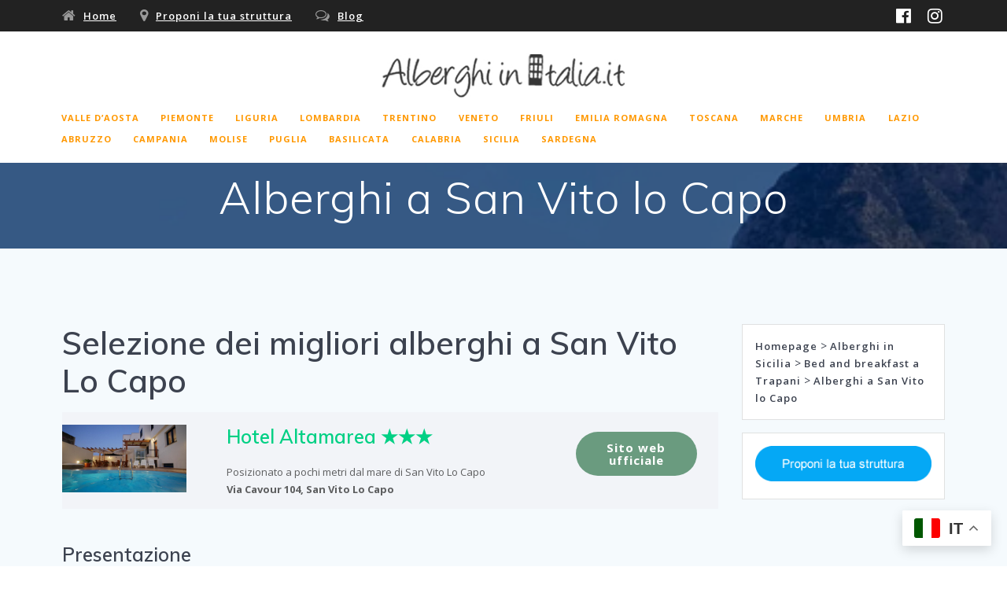

--- FILE ---
content_type: text/html; charset=UTF-8
request_url: https://www.alberghi-in-italia.it/sicilia/trapani/san-vito-lo-capo/
body_size: 21456
content:
<!DOCTYPE html>
<html lang="it-IT">
<head>
    <meta charset="UTF-8">
    <meta name="viewport" content="width=device-width, initial-scale=1">
    <link rel="profile" href="http://gmpg.org/xfn/11">

	    <script>
        (function (exports, d) {
            var _isReady = false,
                _event,
                _fns = [];

            function onReady(event) {
                d.removeEventListener("DOMContentLoaded", onReady);
                _isReady = true;
                _event = event;
                _fns.forEach(function (_fn) {
                    var fn = _fn[0],
                        context = _fn[1];
                    fn.call(context || exports, window.jQuery);
                });
            }

            function onReadyIe(event) {
                if (d.readyState === "complete") {
                    d.detachEvent("onreadystatechange", onReadyIe);
                    _isReady = true;
                    _event = event;
                    _fns.forEach(function (_fn) {
                        var fn = _fn[0],
                            context = _fn[1];
                        fn.call(context || exports, event);
                    });
                }
            }

            d.addEventListener && d.addEventListener("DOMContentLoaded", onReady) ||
            d.attachEvent && d.attachEvent("onreadystatechange", onReadyIe);

            function domReady(fn, context) {
                if (_isReady) {
                    fn.call(context, _event);
                }

                _fns.push([fn, context]);
            }

            exports.mesmerizeDomReady = domReady;
        })(window, document);
    </script>
	<meta name='robots' content='index, follow, max-image-preview:large, max-snippet:-1, max-video-preview:-1' />

	<!-- This site is optimized with the Yoast SEO plugin v26.8 - https://yoast.com/product/yoast-seo-wordpress/ -->
	<title>Alberghi a San Vito lo Capo - Dormire in hotel a San Vito Lo Capo.</title>
	<meta name="description" content="Alberghi e informazioni utili per dormire a San Vito lo Capo. Prenota il tuo hotel a San Vito lo Capo senza costi di commissione." />
	<link rel="canonical" href="https://www.alberghi-in-italia.it/sicilia/trapani/san-vito-lo-capo/" />
	<meta property="og:locale" content="it_IT" />
	<meta property="og:type" content="article" />
	<meta property="og:title" content="Alberghi a San Vito lo Capo - Dormire in hotel a San Vito Lo Capo." />
	<meta property="og:description" content="Alberghi e informazioni utili per dormire a San Vito lo Capo. Prenota il tuo hotel a San Vito lo Capo senza costi di commissione." />
	<meta property="og:url" content="https://www.alberghi-in-italia.it/sicilia/trapani/san-vito-lo-capo/" />
	<meta property="og:site_name" content="Alberghi in Italia" />
	<meta property="article:publisher" content="https://www.facebook.com/alberghiinitalia" />
	<meta property="article:modified_time" content="2024-11-16T13:34:20+00:00" />
	<meta property="og:image" content="https://www.alberghi-in-italia.it/wp-content/uploads/2021/05/alberghi_a_San_Vito_Lo_Capo.jpg" />
	<meta property="og:image:width" content="454" />
	<meta property="og:image:height" content="289" />
	<meta property="og:image:type" content="image/jpeg" />
	<meta name="twitter:label1" content="Tempo di lettura stimato" />
	<meta name="twitter:data1" content="4 minuti" />
	<script type="application/ld+json" class="yoast-schema-graph">{"@context":"https://schema.org","@graph":[{"@type":"WebPage","@id":"https://www.alberghi-in-italia.it/sicilia/trapani/san-vito-lo-capo/","url":"https://www.alberghi-in-italia.it/sicilia/trapani/san-vito-lo-capo/","name":"Alberghi a San Vito lo Capo - Dormire in hotel a San Vito Lo Capo.","isPartOf":{"@id":"https://www.alberghi-in-italia.it/#website"},"primaryImageOfPage":{"@id":"https://www.alberghi-in-italia.it/sicilia/trapani/san-vito-lo-capo/#primaryimage"},"image":{"@id":"https://www.alberghi-in-italia.it/sicilia/trapani/san-vito-lo-capo/#primaryimage"},"thumbnailUrl":"https://www.alberghi-in-italia.it/wp-content/uploads/2021/05/alberghi_a_San_Vito_Lo_Capo.jpg","datePublished":"2013-01-10T14:19:10+00:00","dateModified":"2024-11-16T13:34:20+00:00","description":"Alberghi e informazioni utili per dormire a San Vito lo Capo. Prenota il tuo hotel a San Vito lo Capo senza costi di commissione.","breadcrumb":{"@id":"https://www.alberghi-in-italia.it/sicilia/trapani/san-vito-lo-capo/#breadcrumb"},"inLanguage":"it-IT","potentialAction":[{"@type":"ReadAction","target":["https://www.alberghi-in-italia.it/sicilia/trapani/san-vito-lo-capo/"]}]},{"@type":"ImageObject","inLanguage":"it-IT","@id":"https://www.alberghi-in-italia.it/sicilia/trapani/san-vito-lo-capo/#primaryimage","url":"https://www.alberghi-in-italia.it/wp-content/uploads/2021/05/alberghi_a_San_Vito_Lo_Capo.jpg","contentUrl":"https://www.alberghi-in-italia.it/wp-content/uploads/2021/05/alberghi_a_San_Vito_Lo_Capo.jpg","width":454,"height":289},{"@type":"BreadcrumbList","@id":"https://www.alberghi-in-italia.it/sicilia/trapani/san-vito-lo-capo/#breadcrumb","itemListElement":[{"@type":"ListItem","position":1,"name":"Home","item":"https://www.alberghi-in-italia.it/"},{"@type":"ListItem","position":2,"name":"Alberghi in Sicilia","item":"https://www.alberghi-in-italia.it/sicilia/"},{"@type":"ListItem","position":3,"name":"Bed and breakfast a Trapani","item":"https://www.alberghi-in-italia.it/sicilia/trapani/"},{"@type":"ListItem","position":4,"name":"Alberghi a San Vito lo Capo"}]},{"@type":"WebSite","@id":"https://www.alberghi-in-italia.it/#website","url":"https://www.alberghi-in-italia.it/","name":"Alberghi in Italia","description":"Scegli il Tuo Hotel","publisher":{"@id":"https://www.alberghi-in-italia.it/#organization"},"potentialAction":[{"@type":"SearchAction","target":{"@type":"EntryPoint","urlTemplate":"https://www.alberghi-in-italia.it/?s={search_term_string}"},"query-input":{"@type":"PropertyValueSpecification","valueRequired":true,"valueName":"search_term_string"}}],"inLanguage":"it-IT"},{"@type":"Organization","@id":"https://www.alberghi-in-italia.it/#organization","name":"Alberghi In Italia","url":"https://www.alberghi-in-italia.it/","logo":{"@type":"ImageObject","inLanguage":"it-IT","@id":"https://www.alberghi-in-italia.it/#/schema/logo/image/","url":"https://www.alberghi-in-italia.it/wp-content/uploads/2015/01/alberghi-in-italia.jpg","contentUrl":"https://www.alberghi-in-italia.it/wp-content/uploads/2015/01/alberghi-in-italia.jpg","width":234,"height":53,"caption":"Alberghi In Italia"},"image":{"@id":"https://www.alberghi-in-italia.it/#/schema/logo/image/"},"sameAs":["https://www.facebook.com/alberghiinitalia","https://x.com/alberghinitalia"]}]}</script>
	<!-- / Yoast SEO plugin. -->


<link rel='dns-prefetch' href='//codice.shinystat.com' />
<link rel='dns-prefetch' href='//fonts.googleapis.com' />
<link rel="alternate" type="application/rss+xml" title="Alberghi in Italia &raquo; Feed" href="https://www.alberghi-in-italia.it/feed/" />
<link rel="alternate" title="oEmbed (JSON)" type="application/json+oembed" href="https://www.alberghi-in-italia.it/wp-json/oembed/1.0/embed?url=https%3A%2F%2Fwww.alberghi-in-italia.it%2Fsicilia%2Ftrapani%2Fsan-vito-lo-capo%2F" />
<link rel="alternate" title="oEmbed (XML)" type="text/xml+oembed" href="https://www.alberghi-in-italia.it/wp-json/oembed/1.0/embed?url=https%3A%2F%2Fwww.alberghi-in-italia.it%2Fsicilia%2Ftrapani%2Fsan-vito-lo-capo%2F&#038;format=xml" />
		<!-- This site uses the Google Analytics by ExactMetrics plugin v8.11.1 - Using Analytics tracking - https://www.exactmetrics.com/ -->
							<script src="//www.googletagmanager.com/gtag/js?id=G-DBS1NWJCHB"  data-cfasync="false" data-wpfc-render="false" type="text/javascript" async></script>
			<script data-cfasync="false" data-wpfc-render="false" type="text/javascript">
				var em_version = '8.11.1';
				var em_track_user = true;
				var em_no_track_reason = '';
								var ExactMetricsDefaultLocations = {"page_location":"https:\/\/www.alberghi-in-italia.it\/sicilia\/trapani\/san-vito-lo-capo\/"};
								if ( typeof ExactMetricsPrivacyGuardFilter === 'function' ) {
					var ExactMetricsLocations = (typeof ExactMetricsExcludeQuery === 'object') ? ExactMetricsPrivacyGuardFilter( ExactMetricsExcludeQuery ) : ExactMetricsPrivacyGuardFilter( ExactMetricsDefaultLocations );
				} else {
					var ExactMetricsLocations = (typeof ExactMetricsExcludeQuery === 'object') ? ExactMetricsExcludeQuery : ExactMetricsDefaultLocations;
				}

								var disableStrs = [
										'ga-disable-G-DBS1NWJCHB',
									];

				/* Function to detect opted out users */
				function __gtagTrackerIsOptedOut() {
					for (var index = 0; index < disableStrs.length; index++) {
						if (document.cookie.indexOf(disableStrs[index] + '=true') > -1) {
							return true;
						}
					}

					return false;
				}

				/* Disable tracking if the opt-out cookie exists. */
				if (__gtagTrackerIsOptedOut()) {
					for (var index = 0; index < disableStrs.length; index++) {
						window[disableStrs[index]] = true;
					}
				}

				/* Opt-out function */
				function __gtagTrackerOptout() {
					for (var index = 0; index < disableStrs.length; index++) {
						document.cookie = disableStrs[index] + '=true; expires=Thu, 31 Dec 2099 23:59:59 UTC; path=/';
						window[disableStrs[index]] = true;
					}
				}

				if ('undefined' === typeof gaOptout) {
					function gaOptout() {
						__gtagTrackerOptout();
					}
				}
								window.dataLayer = window.dataLayer || [];

				window.ExactMetricsDualTracker = {
					helpers: {},
					trackers: {},
				};
				if (em_track_user) {
					function __gtagDataLayer() {
						dataLayer.push(arguments);
					}

					function __gtagTracker(type, name, parameters) {
						if (!parameters) {
							parameters = {};
						}

						if (parameters.send_to) {
							__gtagDataLayer.apply(null, arguments);
							return;
						}

						if (type === 'event') {
														parameters.send_to = exactmetrics_frontend.v4_id;
							var hookName = name;
							if (typeof parameters['event_category'] !== 'undefined') {
								hookName = parameters['event_category'] + ':' + name;
							}

							if (typeof ExactMetricsDualTracker.trackers[hookName] !== 'undefined') {
								ExactMetricsDualTracker.trackers[hookName](parameters);
							} else {
								__gtagDataLayer('event', name, parameters);
							}
							
						} else {
							__gtagDataLayer.apply(null, arguments);
						}
					}

					__gtagTracker('js', new Date());
					__gtagTracker('set', {
						'developer_id.dNDMyYj': true,
											});
					if ( ExactMetricsLocations.page_location ) {
						__gtagTracker('set', ExactMetricsLocations);
					}
										__gtagTracker('config', 'G-DBS1NWJCHB', {"forceSSL":"true","link_attribution":"true"} );
										window.gtag = __gtagTracker;										(function () {
						/* https://developers.google.com/analytics/devguides/collection/analyticsjs/ */
						/* ga and __gaTracker compatibility shim. */
						var noopfn = function () {
							return null;
						};
						var newtracker = function () {
							return new Tracker();
						};
						var Tracker = function () {
							return null;
						};
						var p = Tracker.prototype;
						p.get = noopfn;
						p.set = noopfn;
						p.send = function () {
							var args = Array.prototype.slice.call(arguments);
							args.unshift('send');
							__gaTracker.apply(null, args);
						};
						var __gaTracker = function () {
							var len = arguments.length;
							if (len === 0) {
								return;
							}
							var f = arguments[len - 1];
							if (typeof f !== 'object' || f === null || typeof f.hitCallback !== 'function') {
								if ('send' === arguments[0]) {
									var hitConverted, hitObject = false, action;
									if ('event' === arguments[1]) {
										if ('undefined' !== typeof arguments[3]) {
											hitObject = {
												'eventAction': arguments[3],
												'eventCategory': arguments[2],
												'eventLabel': arguments[4],
												'value': arguments[5] ? arguments[5] : 1,
											}
										}
									}
									if ('pageview' === arguments[1]) {
										if ('undefined' !== typeof arguments[2]) {
											hitObject = {
												'eventAction': 'page_view',
												'page_path': arguments[2],
											}
										}
									}
									if (typeof arguments[2] === 'object') {
										hitObject = arguments[2];
									}
									if (typeof arguments[5] === 'object') {
										Object.assign(hitObject, arguments[5]);
									}
									if ('undefined' !== typeof arguments[1].hitType) {
										hitObject = arguments[1];
										if ('pageview' === hitObject.hitType) {
											hitObject.eventAction = 'page_view';
										}
									}
									if (hitObject) {
										action = 'timing' === arguments[1].hitType ? 'timing_complete' : hitObject.eventAction;
										hitConverted = mapArgs(hitObject);
										__gtagTracker('event', action, hitConverted);
									}
								}
								return;
							}

							function mapArgs(args) {
								var arg, hit = {};
								var gaMap = {
									'eventCategory': 'event_category',
									'eventAction': 'event_action',
									'eventLabel': 'event_label',
									'eventValue': 'event_value',
									'nonInteraction': 'non_interaction',
									'timingCategory': 'event_category',
									'timingVar': 'name',
									'timingValue': 'value',
									'timingLabel': 'event_label',
									'page': 'page_path',
									'location': 'page_location',
									'title': 'page_title',
									'referrer' : 'page_referrer',
								};
								for (arg in args) {
																		if (!(!args.hasOwnProperty(arg) || !gaMap.hasOwnProperty(arg))) {
										hit[gaMap[arg]] = args[arg];
									} else {
										hit[arg] = args[arg];
									}
								}
								return hit;
							}

							try {
								f.hitCallback();
							} catch (ex) {
							}
						};
						__gaTracker.create = newtracker;
						__gaTracker.getByName = newtracker;
						__gaTracker.getAll = function () {
							return [];
						};
						__gaTracker.remove = noopfn;
						__gaTracker.loaded = true;
						window['__gaTracker'] = __gaTracker;
					})();
									} else {
										console.log("");
					(function () {
						function __gtagTracker() {
							return null;
						}

						window['__gtagTracker'] = __gtagTracker;
						window['gtag'] = __gtagTracker;
					})();
									}
			</script>
							<!-- / Google Analytics by ExactMetrics -->
		<style id='wp-img-auto-sizes-contain-inline-css' type='text/css'>
img:is([sizes=auto i],[sizes^="auto," i]){contain-intrinsic-size:3000px 1500px}
/*# sourceURL=wp-img-auto-sizes-contain-inline-css */
</style>
<style id='wp-emoji-styles-inline-css' type='text/css'>

	img.wp-smiley, img.emoji {
		display: inline !important;
		border: none !important;
		box-shadow: none !important;
		height: 1em !important;
		width: 1em !important;
		margin: 0 0.07em !important;
		vertical-align: -0.1em !important;
		background: none !important;
		padding: 0 !important;
	}
/*# sourceURL=wp-emoji-styles-inline-css */
</style>
<style id='wp-block-library-inline-css' type='text/css'>
:root{--wp-block-synced-color:#7a00df;--wp-block-synced-color--rgb:122,0,223;--wp-bound-block-color:var(--wp-block-synced-color);--wp-editor-canvas-background:#ddd;--wp-admin-theme-color:#007cba;--wp-admin-theme-color--rgb:0,124,186;--wp-admin-theme-color-darker-10:#006ba1;--wp-admin-theme-color-darker-10--rgb:0,107,160.5;--wp-admin-theme-color-darker-20:#005a87;--wp-admin-theme-color-darker-20--rgb:0,90,135;--wp-admin-border-width-focus:2px}@media (min-resolution:192dpi){:root{--wp-admin-border-width-focus:1.5px}}.wp-element-button{cursor:pointer}:root .has-very-light-gray-background-color{background-color:#eee}:root .has-very-dark-gray-background-color{background-color:#313131}:root .has-very-light-gray-color{color:#eee}:root .has-very-dark-gray-color{color:#313131}:root .has-vivid-green-cyan-to-vivid-cyan-blue-gradient-background{background:linear-gradient(135deg,#00d084,#0693e3)}:root .has-purple-crush-gradient-background{background:linear-gradient(135deg,#34e2e4,#4721fb 50%,#ab1dfe)}:root .has-hazy-dawn-gradient-background{background:linear-gradient(135deg,#faaca8,#dad0ec)}:root .has-subdued-olive-gradient-background{background:linear-gradient(135deg,#fafae1,#67a671)}:root .has-atomic-cream-gradient-background{background:linear-gradient(135deg,#fdd79a,#004a59)}:root .has-nightshade-gradient-background{background:linear-gradient(135deg,#330968,#31cdcf)}:root .has-midnight-gradient-background{background:linear-gradient(135deg,#020381,#2874fc)}:root{--wp--preset--font-size--normal:16px;--wp--preset--font-size--huge:42px}.has-regular-font-size{font-size:1em}.has-larger-font-size{font-size:2.625em}.has-normal-font-size{font-size:var(--wp--preset--font-size--normal)}.has-huge-font-size{font-size:var(--wp--preset--font-size--huge)}.has-text-align-center{text-align:center}.has-text-align-left{text-align:left}.has-text-align-right{text-align:right}.has-fit-text{white-space:nowrap!important}#end-resizable-editor-section{display:none}.aligncenter{clear:both}.items-justified-left{justify-content:flex-start}.items-justified-center{justify-content:center}.items-justified-right{justify-content:flex-end}.items-justified-space-between{justify-content:space-between}.screen-reader-text{border:0;clip-path:inset(50%);height:1px;margin:-1px;overflow:hidden;padding:0;position:absolute;width:1px;word-wrap:normal!important}.screen-reader-text:focus{background-color:#ddd;clip-path:none;color:#444;display:block;font-size:1em;height:auto;left:5px;line-height:normal;padding:15px 23px 14px;text-decoration:none;top:5px;width:auto;z-index:100000}html :where(.has-border-color){border-style:solid}html :where([style*=border-top-color]){border-top-style:solid}html :where([style*=border-right-color]){border-right-style:solid}html :where([style*=border-bottom-color]){border-bottom-style:solid}html :where([style*=border-left-color]){border-left-style:solid}html :where([style*=border-width]){border-style:solid}html :where([style*=border-top-width]){border-top-style:solid}html :where([style*=border-right-width]){border-right-style:solid}html :where([style*=border-bottom-width]){border-bottom-style:solid}html :where([style*=border-left-width]){border-left-style:solid}html :where(img[class*=wp-image-]){height:auto;max-width:100%}:where(figure){margin:0 0 1em}html :where(.is-position-sticky){--wp-admin--admin-bar--position-offset:var(--wp-admin--admin-bar--height,0px)}@media screen and (max-width:600px){html :where(.is-position-sticky){--wp-admin--admin-bar--position-offset:0px}}

/*# sourceURL=wp-block-library-inline-css */
</style><style id='wp-block-button-inline-css' type='text/css'>
.wp-block-button__link{align-content:center;box-sizing:border-box;cursor:pointer;display:inline-block;height:100%;text-align:center;word-break:break-word}.wp-block-button__link.aligncenter{text-align:center}.wp-block-button__link.alignright{text-align:right}:where(.wp-block-button__link){border-radius:9999px;box-shadow:none;padding:calc(.667em + 2px) calc(1.333em + 2px);text-decoration:none}.wp-block-button[style*=text-decoration] .wp-block-button__link{text-decoration:inherit}.wp-block-buttons>.wp-block-button.has-custom-width{max-width:none}.wp-block-buttons>.wp-block-button.has-custom-width .wp-block-button__link{width:100%}.wp-block-buttons>.wp-block-button.has-custom-font-size .wp-block-button__link{font-size:inherit}.wp-block-buttons>.wp-block-button.wp-block-button__width-25{width:calc(25% - var(--wp--style--block-gap, .5em)*.75)}.wp-block-buttons>.wp-block-button.wp-block-button__width-50{width:calc(50% - var(--wp--style--block-gap, .5em)*.5)}.wp-block-buttons>.wp-block-button.wp-block-button__width-75{width:calc(75% - var(--wp--style--block-gap, .5em)*.25)}.wp-block-buttons>.wp-block-button.wp-block-button__width-100{flex-basis:100%;width:100%}.wp-block-buttons.is-vertical>.wp-block-button.wp-block-button__width-25{width:25%}.wp-block-buttons.is-vertical>.wp-block-button.wp-block-button__width-50{width:50%}.wp-block-buttons.is-vertical>.wp-block-button.wp-block-button__width-75{width:75%}.wp-block-button.is-style-squared,.wp-block-button__link.wp-block-button.is-style-squared{border-radius:0}.wp-block-button.no-border-radius,.wp-block-button__link.no-border-radius{border-radius:0!important}:root :where(.wp-block-button .wp-block-button__link.is-style-outline),:root :where(.wp-block-button.is-style-outline>.wp-block-button__link){border:2px solid;padding:.667em 1.333em}:root :where(.wp-block-button .wp-block-button__link.is-style-outline:not(.has-text-color)),:root :where(.wp-block-button.is-style-outline>.wp-block-button__link:not(.has-text-color)){color:currentColor}:root :where(.wp-block-button .wp-block-button__link.is-style-outline:not(.has-background)),:root :where(.wp-block-button.is-style-outline>.wp-block-button__link:not(.has-background)){background-color:initial;background-image:none}
/*# sourceURL=https://www.alberghi-in-italia.it/wp-includes/blocks/button/style.min.css */
</style>
<style id='wp-block-heading-inline-css' type='text/css'>
h1:where(.wp-block-heading).has-background,h2:where(.wp-block-heading).has-background,h3:where(.wp-block-heading).has-background,h4:where(.wp-block-heading).has-background,h5:where(.wp-block-heading).has-background,h6:where(.wp-block-heading).has-background{padding:1.25em 2.375em}h1.has-text-align-left[style*=writing-mode]:where([style*=vertical-lr]),h1.has-text-align-right[style*=writing-mode]:where([style*=vertical-rl]),h2.has-text-align-left[style*=writing-mode]:where([style*=vertical-lr]),h2.has-text-align-right[style*=writing-mode]:where([style*=vertical-rl]),h3.has-text-align-left[style*=writing-mode]:where([style*=vertical-lr]),h3.has-text-align-right[style*=writing-mode]:where([style*=vertical-rl]),h4.has-text-align-left[style*=writing-mode]:where([style*=vertical-lr]),h4.has-text-align-right[style*=writing-mode]:where([style*=vertical-rl]),h5.has-text-align-left[style*=writing-mode]:where([style*=vertical-lr]),h5.has-text-align-right[style*=writing-mode]:where([style*=vertical-rl]),h6.has-text-align-left[style*=writing-mode]:where([style*=vertical-lr]),h6.has-text-align-right[style*=writing-mode]:where([style*=vertical-rl]){rotate:180deg}
/*# sourceURL=https://www.alberghi-in-italia.it/wp-includes/blocks/heading/style.min.css */
</style>
<style id='wp-block-image-inline-css' type='text/css'>
.wp-block-image>a,.wp-block-image>figure>a{display:inline-block}.wp-block-image img{box-sizing:border-box;height:auto;max-width:100%;vertical-align:bottom}@media not (prefers-reduced-motion){.wp-block-image img.hide{visibility:hidden}.wp-block-image img.show{animation:show-content-image .4s}}.wp-block-image[style*=border-radius] img,.wp-block-image[style*=border-radius]>a{border-radius:inherit}.wp-block-image.has-custom-border img{box-sizing:border-box}.wp-block-image.aligncenter{text-align:center}.wp-block-image.alignfull>a,.wp-block-image.alignwide>a{width:100%}.wp-block-image.alignfull img,.wp-block-image.alignwide img{height:auto;width:100%}.wp-block-image .aligncenter,.wp-block-image .alignleft,.wp-block-image .alignright,.wp-block-image.aligncenter,.wp-block-image.alignleft,.wp-block-image.alignright{display:table}.wp-block-image .aligncenter>figcaption,.wp-block-image .alignleft>figcaption,.wp-block-image .alignright>figcaption,.wp-block-image.aligncenter>figcaption,.wp-block-image.alignleft>figcaption,.wp-block-image.alignright>figcaption{caption-side:bottom;display:table-caption}.wp-block-image .alignleft{float:left;margin:.5em 1em .5em 0}.wp-block-image .alignright{float:right;margin:.5em 0 .5em 1em}.wp-block-image .aligncenter{margin-left:auto;margin-right:auto}.wp-block-image :where(figcaption){margin-bottom:1em;margin-top:.5em}.wp-block-image.is-style-circle-mask img{border-radius:9999px}@supports ((-webkit-mask-image:none) or (mask-image:none)) or (-webkit-mask-image:none){.wp-block-image.is-style-circle-mask img{border-radius:0;-webkit-mask-image:url('data:image/svg+xml;utf8,<svg viewBox="0 0 100 100" xmlns="http://www.w3.org/2000/svg"><circle cx="50" cy="50" r="50"/></svg>');mask-image:url('data:image/svg+xml;utf8,<svg viewBox="0 0 100 100" xmlns="http://www.w3.org/2000/svg"><circle cx="50" cy="50" r="50"/></svg>');mask-mode:alpha;-webkit-mask-position:center;mask-position:center;-webkit-mask-repeat:no-repeat;mask-repeat:no-repeat;-webkit-mask-size:contain;mask-size:contain}}:root :where(.wp-block-image.is-style-rounded img,.wp-block-image .is-style-rounded img){border-radius:9999px}.wp-block-image figure{margin:0}.wp-lightbox-container{display:flex;flex-direction:column;position:relative}.wp-lightbox-container img{cursor:zoom-in}.wp-lightbox-container img:hover+button{opacity:1}.wp-lightbox-container button{align-items:center;backdrop-filter:blur(16px) saturate(180%);background-color:#5a5a5a40;border:none;border-radius:4px;cursor:zoom-in;display:flex;height:20px;justify-content:center;opacity:0;padding:0;position:absolute;right:16px;text-align:center;top:16px;width:20px;z-index:100}@media not (prefers-reduced-motion){.wp-lightbox-container button{transition:opacity .2s ease}}.wp-lightbox-container button:focus-visible{outline:3px auto #5a5a5a40;outline:3px auto -webkit-focus-ring-color;outline-offset:3px}.wp-lightbox-container button:hover{cursor:pointer;opacity:1}.wp-lightbox-container button:focus{opacity:1}.wp-lightbox-container button:focus,.wp-lightbox-container button:hover,.wp-lightbox-container button:not(:hover):not(:active):not(.has-background){background-color:#5a5a5a40;border:none}.wp-lightbox-overlay{box-sizing:border-box;cursor:zoom-out;height:100vh;left:0;overflow:hidden;position:fixed;top:0;visibility:hidden;width:100%;z-index:100000}.wp-lightbox-overlay .close-button{align-items:center;cursor:pointer;display:flex;justify-content:center;min-height:40px;min-width:40px;padding:0;position:absolute;right:calc(env(safe-area-inset-right) + 16px);top:calc(env(safe-area-inset-top) + 16px);z-index:5000000}.wp-lightbox-overlay .close-button:focus,.wp-lightbox-overlay .close-button:hover,.wp-lightbox-overlay .close-button:not(:hover):not(:active):not(.has-background){background:none;border:none}.wp-lightbox-overlay .lightbox-image-container{height:var(--wp--lightbox-container-height);left:50%;overflow:hidden;position:absolute;top:50%;transform:translate(-50%,-50%);transform-origin:top left;width:var(--wp--lightbox-container-width);z-index:9999999999}.wp-lightbox-overlay .wp-block-image{align-items:center;box-sizing:border-box;display:flex;height:100%;justify-content:center;margin:0;position:relative;transform-origin:0 0;width:100%;z-index:3000000}.wp-lightbox-overlay .wp-block-image img{height:var(--wp--lightbox-image-height);min-height:var(--wp--lightbox-image-height);min-width:var(--wp--lightbox-image-width);width:var(--wp--lightbox-image-width)}.wp-lightbox-overlay .wp-block-image figcaption{display:none}.wp-lightbox-overlay button{background:none;border:none}.wp-lightbox-overlay .scrim{background-color:#fff;height:100%;opacity:.9;position:absolute;width:100%;z-index:2000000}.wp-lightbox-overlay.active{visibility:visible}@media not (prefers-reduced-motion){.wp-lightbox-overlay.active{animation:turn-on-visibility .25s both}.wp-lightbox-overlay.active img{animation:turn-on-visibility .35s both}.wp-lightbox-overlay.show-closing-animation:not(.active){animation:turn-off-visibility .35s both}.wp-lightbox-overlay.show-closing-animation:not(.active) img{animation:turn-off-visibility .25s both}.wp-lightbox-overlay.zoom.active{animation:none;opacity:1;visibility:visible}.wp-lightbox-overlay.zoom.active .lightbox-image-container{animation:lightbox-zoom-in .4s}.wp-lightbox-overlay.zoom.active .lightbox-image-container img{animation:none}.wp-lightbox-overlay.zoom.active .scrim{animation:turn-on-visibility .4s forwards}.wp-lightbox-overlay.zoom.show-closing-animation:not(.active){animation:none}.wp-lightbox-overlay.zoom.show-closing-animation:not(.active) .lightbox-image-container{animation:lightbox-zoom-out .4s}.wp-lightbox-overlay.zoom.show-closing-animation:not(.active) .lightbox-image-container img{animation:none}.wp-lightbox-overlay.zoom.show-closing-animation:not(.active) .scrim{animation:turn-off-visibility .4s forwards}}@keyframes show-content-image{0%{visibility:hidden}99%{visibility:hidden}to{visibility:visible}}@keyframes turn-on-visibility{0%{opacity:0}to{opacity:1}}@keyframes turn-off-visibility{0%{opacity:1;visibility:visible}99%{opacity:0;visibility:visible}to{opacity:0;visibility:hidden}}@keyframes lightbox-zoom-in{0%{transform:translate(calc((-100vw + var(--wp--lightbox-scrollbar-width))/2 + var(--wp--lightbox-initial-left-position)),calc(-50vh + var(--wp--lightbox-initial-top-position))) scale(var(--wp--lightbox-scale))}to{transform:translate(-50%,-50%) scale(1)}}@keyframes lightbox-zoom-out{0%{transform:translate(-50%,-50%) scale(1);visibility:visible}99%{visibility:visible}to{transform:translate(calc((-100vw + var(--wp--lightbox-scrollbar-width))/2 + var(--wp--lightbox-initial-left-position)),calc(-50vh + var(--wp--lightbox-initial-top-position))) scale(var(--wp--lightbox-scale));visibility:hidden}}
/*# sourceURL=https://www.alberghi-in-italia.it/wp-includes/blocks/image/style.min.css */
</style>
<style id='wp-block-buttons-inline-css' type='text/css'>
.wp-block-buttons{box-sizing:border-box}.wp-block-buttons.is-vertical{flex-direction:column}.wp-block-buttons.is-vertical>.wp-block-button:last-child{margin-bottom:0}.wp-block-buttons>.wp-block-button{display:inline-block;margin:0}.wp-block-buttons.is-content-justification-left{justify-content:flex-start}.wp-block-buttons.is-content-justification-left.is-vertical{align-items:flex-start}.wp-block-buttons.is-content-justification-center{justify-content:center}.wp-block-buttons.is-content-justification-center.is-vertical{align-items:center}.wp-block-buttons.is-content-justification-right{justify-content:flex-end}.wp-block-buttons.is-content-justification-right.is-vertical{align-items:flex-end}.wp-block-buttons.is-content-justification-space-between{justify-content:space-between}.wp-block-buttons.aligncenter{text-align:center}.wp-block-buttons:not(.is-content-justification-space-between,.is-content-justification-right,.is-content-justification-left,.is-content-justification-center) .wp-block-button.aligncenter{margin-left:auto;margin-right:auto;width:100%}.wp-block-buttons[style*=text-decoration] .wp-block-button,.wp-block-buttons[style*=text-decoration] .wp-block-button__link{text-decoration:inherit}.wp-block-buttons.has-custom-font-size .wp-block-button__link{font-size:inherit}.wp-block-buttons .wp-block-button__link{width:100%}.wp-block-button.aligncenter{text-align:center}
/*# sourceURL=https://www.alberghi-in-italia.it/wp-includes/blocks/buttons/style.min.css */
</style>
<style id='wp-block-columns-inline-css' type='text/css'>
.wp-block-columns{box-sizing:border-box;display:flex;flex-wrap:wrap!important}@media (min-width:782px){.wp-block-columns{flex-wrap:nowrap!important}}.wp-block-columns{align-items:normal!important}.wp-block-columns.are-vertically-aligned-top{align-items:flex-start}.wp-block-columns.are-vertically-aligned-center{align-items:center}.wp-block-columns.are-vertically-aligned-bottom{align-items:flex-end}@media (max-width:781px){.wp-block-columns:not(.is-not-stacked-on-mobile)>.wp-block-column{flex-basis:100%!important}}@media (min-width:782px){.wp-block-columns:not(.is-not-stacked-on-mobile)>.wp-block-column{flex-basis:0;flex-grow:1}.wp-block-columns:not(.is-not-stacked-on-mobile)>.wp-block-column[style*=flex-basis]{flex-grow:0}}.wp-block-columns.is-not-stacked-on-mobile{flex-wrap:nowrap!important}.wp-block-columns.is-not-stacked-on-mobile>.wp-block-column{flex-basis:0;flex-grow:1}.wp-block-columns.is-not-stacked-on-mobile>.wp-block-column[style*=flex-basis]{flex-grow:0}:where(.wp-block-columns){margin-bottom:1.75em}:where(.wp-block-columns.has-background){padding:1.25em 2.375em}.wp-block-column{flex-grow:1;min-width:0;overflow-wrap:break-word;word-break:break-word}.wp-block-column.is-vertically-aligned-top{align-self:flex-start}.wp-block-column.is-vertically-aligned-center{align-self:center}.wp-block-column.is-vertically-aligned-bottom{align-self:flex-end}.wp-block-column.is-vertically-aligned-stretch{align-self:stretch}.wp-block-column.is-vertically-aligned-bottom,.wp-block-column.is-vertically-aligned-center,.wp-block-column.is-vertically-aligned-top{width:100%}
/*# sourceURL=https://www.alberghi-in-italia.it/wp-includes/blocks/columns/style.min.css */
</style>
<style id='wp-block-paragraph-inline-css' type='text/css'>
.is-small-text{font-size:.875em}.is-regular-text{font-size:1em}.is-large-text{font-size:2.25em}.is-larger-text{font-size:3em}.has-drop-cap:not(:focus):first-letter{float:left;font-size:8.4em;font-style:normal;font-weight:100;line-height:.68;margin:.05em .1em 0 0;text-transform:uppercase}body.rtl .has-drop-cap:not(:focus):first-letter{float:none;margin-left:.1em}p.has-drop-cap.has-background{overflow:hidden}:root :where(p.has-background){padding:1.25em 2.375em}:where(p.has-text-color:not(.has-link-color)) a{color:inherit}p.has-text-align-left[style*="writing-mode:vertical-lr"],p.has-text-align-right[style*="writing-mode:vertical-rl"]{rotate:180deg}
/*# sourceURL=https://www.alberghi-in-italia.it/wp-includes/blocks/paragraph/style.min.css */
</style>
<style id='wp-block-separator-inline-css' type='text/css'>
@charset "UTF-8";.wp-block-separator{border:none;border-top:2px solid}:root :where(.wp-block-separator.is-style-dots){height:auto;line-height:1;text-align:center}:root :where(.wp-block-separator.is-style-dots):before{color:currentColor;content:"···";font-family:serif;font-size:1.5em;letter-spacing:2em;padding-left:2em}.wp-block-separator.is-style-dots{background:none!important;border:none!important}
/*# sourceURL=https://www.alberghi-in-italia.it/wp-includes/blocks/separator/style.min.css */
</style>
<style id='global-styles-inline-css' type='text/css'>
:root{--wp--preset--aspect-ratio--square: 1;--wp--preset--aspect-ratio--4-3: 4/3;--wp--preset--aspect-ratio--3-4: 3/4;--wp--preset--aspect-ratio--3-2: 3/2;--wp--preset--aspect-ratio--2-3: 2/3;--wp--preset--aspect-ratio--16-9: 16/9;--wp--preset--aspect-ratio--9-16: 9/16;--wp--preset--color--black: #000000;--wp--preset--color--cyan-bluish-gray: #abb8c3;--wp--preset--color--white: #ffffff;--wp--preset--color--pale-pink: #f78da7;--wp--preset--color--vivid-red: #cf2e2e;--wp--preset--color--luminous-vivid-orange: #ff6900;--wp--preset--color--luminous-vivid-amber: #fcb900;--wp--preset--color--light-green-cyan: #7bdcb5;--wp--preset--color--vivid-green-cyan: #00d084;--wp--preset--color--pale-cyan-blue: #8ed1fc;--wp--preset--color--vivid-cyan-blue: #0693e3;--wp--preset--color--vivid-purple: #9b51e0;--wp--preset--gradient--vivid-cyan-blue-to-vivid-purple: linear-gradient(135deg,rgb(6,147,227) 0%,rgb(155,81,224) 100%);--wp--preset--gradient--light-green-cyan-to-vivid-green-cyan: linear-gradient(135deg,rgb(122,220,180) 0%,rgb(0,208,130) 100%);--wp--preset--gradient--luminous-vivid-amber-to-luminous-vivid-orange: linear-gradient(135deg,rgb(252,185,0) 0%,rgb(255,105,0) 100%);--wp--preset--gradient--luminous-vivid-orange-to-vivid-red: linear-gradient(135deg,rgb(255,105,0) 0%,rgb(207,46,46) 100%);--wp--preset--gradient--very-light-gray-to-cyan-bluish-gray: linear-gradient(135deg,rgb(238,238,238) 0%,rgb(169,184,195) 100%);--wp--preset--gradient--cool-to-warm-spectrum: linear-gradient(135deg,rgb(74,234,220) 0%,rgb(151,120,209) 20%,rgb(207,42,186) 40%,rgb(238,44,130) 60%,rgb(251,105,98) 80%,rgb(254,248,76) 100%);--wp--preset--gradient--blush-light-purple: linear-gradient(135deg,rgb(255,206,236) 0%,rgb(152,150,240) 100%);--wp--preset--gradient--blush-bordeaux: linear-gradient(135deg,rgb(254,205,165) 0%,rgb(254,45,45) 50%,rgb(107,0,62) 100%);--wp--preset--gradient--luminous-dusk: linear-gradient(135deg,rgb(255,203,112) 0%,rgb(199,81,192) 50%,rgb(65,88,208) 100%);--wp--preset--gradient--pale-ocean: linear-gradient(135deg,rgb(255,245,203) 0%,rgb(182,227,212) 50%,rgb(51,167,181) 100%);--wp--preset--gradient--electric-grass: linear-gradient(135deg,rgb(202,248,128) 0%,rgb(113,206,126) 100%);--wp--preset--gradient--midnight: linear-gradient(135deg,rgb(2,3,129) 0%,rgb(40,116,252) 100%);--wp--preset--font-size--small: 13px;--wp--preset--font-size--medium: 20px;--wp--preset--font-size--large: 36px;--wp--preset--font-size--x-large: 42px;--wp--preset--spacing--20: 0.44rem;--wp--preset--spacing--30: 0.67rem;--wp--preset--spacing--40: 1rem;--wp--preset--spacing--50: 1.5rem;--wp--preset--spacing--60: 2.25rem;--wp--preset--spacing--70: 3.38rem;--wp--preset--spacing--80: 5.06rem;--wp--preset--shadow--natural: 6px 6px 9px rgba(0, 0, 0, 0.2);--wp--preset--shadow--deep: 12px 12px 50px rgba(0, 0, 0, 0.4);--wp--preset--shadow--sharp: 6px 6px 0px rgba(0, 0, 0, 0.2);--wp--preset--shadow--outlined: 6px 6px 0px -3px rgb(255, 255, 255), 6px 6px rgb(0, 0, 0);--wp--preset--shadow--crisp: 6px 6px 0px rgb(0, 0, 0);}:where(.is-layout-flex){gap: 0.5em;}:where(.is-layout-grid){gap: 0.5em;}body .is-layout-flex{display: flex;}.is-layout-flex{flex-wrap: wrap;align-items: center;}.is-layout-flex > :is(*, div){margin: 0;}body .is-layout-grid{display: grid;}.is-layout-grid > :is(*, div){margin: 0;}:where(.wp-block-columns.is-layout-flex){gap: 2em;}:where(.wp-block-columns.is-layout-grid){gap: 2em;}:where(.wp-block-post-template.is-layout-flex){gap: 1.25em;}:where(.wp-block-post-template.is-layout-grid){gap: 1.25em;}.has-black-color{color: var(--wp--preset--color--black) !important;}.has-cyan-bluish-gray-color{color: var(--wp--preset--color--cyan-bluish-gray) !important;}.has-white-color{color: var(--wp--preset--color--white) !important;}.has-pale-pink-color{color: var(--wp--preset--color--pale-pink) !important;}.has-vivid-red-color{color: var(--wp--preset--color--vivid-red) !important;}.has-luminous-vivid-orange-color{color: var(--wp--preset--color--luminous-vivid-orange) !important;}.has-luminous-vivid-amber-color{color: var(--wp--preset--color--luminous-vivid-amber) !important;}.has-light-green-cyan-color{color: var(--wp--preset--color--light-green-cyan) !important;}.has-vivid-green-cyan-color{color: var(--wp--preset--color--vivid-green-cyan) !important;}.has-pale-cyan-blue-color{color: var(--wp--preset--color--pale-cyan-blue) !important;}.has-vivid-cyan-blue-color{color: var(--wp--preset--color--vivid-cyan-blue) !important;}.has-vivid-purple-color{color: var(--wp--preset--color--vivid-purple) !important;}.has-black-background-color{background-color: var(--wp--preset--color--black) !important;}.has-cyan-bluish-gray-background-color{background-color: var(--wp--preset--color--cyan-bluish-gray) !important;}.has-white-background-color{background-color: var(--wp--preset--color--white) !important;}.has-pale-pink-background-color{background-color: var(--wp--preset--color--pale-pink) !important;}.has-vivid-red-background-color{background-color: var(--wp--preset--color--vivid-red) !important;}.has-luminous-vivid-orange-background-color{background-color: var(--wp--preset--color--luminous-vivid-orange) !important;}.has-luminous-vivid-amber-background-color{background-color: var(--wp--preset--color--luminous-vivid-amber) !important;}.has-light-green-cyan-background-color{background-color: var(--wp--preset--color--light-green-cyan) !important;}.has-vivid-green-cyan-background-color{background-color: var(--wp--preset--color--vivid-green-cyan) !important;}.has-pale-cyan-blue-background-color{background-color: var(--wp--preset--color--pale-cyan-blue) !important;}.has-vivid-cyan-blue-background-color{background-color: var(--wp--preset--color--vivid-cyan-blue) !important;}.has-vivid-purple-background-color{background-color: var(--wp--preset--color--vivid-purple) !important;}.has-black-border-color{border-color: var(--wp--preset--color--black) !important;}.has-cyan-bluish-gray-border-color{border-color: var(--wp--preset--color--cyan-bluish-gray) !important;}.has-white-border-color{border-color: var(--wp--preset--color--white) !important;}.has-pale-pink-border-color{border-color: var(--wp--preset--color--pale-pink) !important;}.has-vivid-red-border-color{border-color: var(--wp--preset--color--vivid-red) !important;}.has-luminous-vivid-orange-border-color{border-color: var(--wp--preset--color--luminous-vivid-orange) !important;}.has-luminous-vivid-amber-border-color{border-color: var(--wp--preset--color--luminous-vivid-amber) !important;}.has-light-green-cyan-border-color{border-color: var(--wp--preset--color--light-green-cyan) !important;}.has-vivid-green-cyan-border-color{border-color: var(--wp--preset--color--vivid-green-cyan) !important;}.has-pale-cyan-blue-border-color{border-color: var(--wp--preset--color--pale-cyan-blue) !important;}.has-vivid-cyan-blue-border-color{border-color: var(--wp--preset--color--vivid-cyan-blue) !important;}.has-vivid-purple-border-color{border-color: var(--wp--preset--color--vivid-purple) !important;}.has-vivid-cyan-blue-to-vivid-purple-gradient-background{background: var(--wp--preset--gradient--vivid-cyan-blue-to-vivid-purple) !important;}.has-light-green-cyan-to-vivid-green-cyan-gradient-background{background: var(--wp--preset--gradient--light-green-cyan-to-vivid-green-cyan) !important;}.has-luminous-vivid-amber-to-luminous-vivid-orange-gradient-background{background: var(--wp--preset--gradient--luminous-vivid-amber-to-luminous-vivid-orange) !important;}.has-luminous-vivid-orange-to-vivid-red-gradient-background{background: var(--wp--preset--gradient--luminous-vivid-orange-to-vivid-red) !important;}.has-very-light-gray-to-cyan-bluish-gray-gradient-background{background: var(--wp--preset--gradient--very-light-gray-to-cyan-bluish-gray) !important;}.has-cool-to-warm-spectrum-gradient-background{background: var(--wp--preset--gradient--cool-to-warm-spectrum) !important;}.has-blush-light-purple-gradient-background{background: var(--wp--preset--gradient--blush-light-purple) !important;}.has-blush-bordeaux-gradient-background{background: var(--wp--preset--gradient--blush-bordeaux) !important;}.has-luminous-dusk-gradient-background{background: var(--wp--preset--gradient--luminous-dusk) !important;}.has-pale-ocean-gradient-background{background: var(--wp--preset--gradient--pale-ocean) !important;}.has-electric-grass-gradient-background{background: var(--wp--preset--gradient--electric-grass) !important;}.has-midnight-gradient-background{background: var(--wp--preset--gradient--midnight) !important;}.has-small-font-size{font-size: var(--wp--preset--font-size--small) !important;}.has-medium-font-size{font-size: var(--wp--preset--font-size--medium) !important;}.has-large-font-size{font-size: var(--wp--preset--font-size--large) !important;}.has-x-large-font-size{font-size: var(--wp--preset--font-size--x-large) !important;}
:where(.wp-block-columns.is-layout-flex){gap: 2em;}:where(.wp-block-columns.is-layout-grid){gap: 2em;}
/*# sourceURL=global-styles-inline-css */
</style>
<style id='core-block-supports-inline-css' type='text/css'>
.wp-elements-fdac8cdd79fca6f3630d7f6a9300aa93 a:where(:not(.wp-element-button)){color:var(--wp--preset--color--vivid-green-cyan);}.wp-elements-8858c95884d3e9a9f2a59cbaff1c0643 a:where(:not(.wp-element-button)){color:var(--wp--preset--color--vivid-green-cyan);}.wp-elements-352d494d6df1f304301f718ac9abc304 a:where(:not(.wp-element-button)){color:#0000009e;}.wp-container-core-buttons-is-layout-14c487f4{justify-content:center;align-items:flex-end;}.wp-container-core-columns-is-layout-9d6595d7{flex-wrap:nowrap;}
/*# sourceURL=core-block-supports-inline-css */
</style>

<style id='classic-theme-styles-inline-css' type='text/css'>
/*! This file is auto-generated */
.wp-block-button__link{color:#fff;background-color:#32373c;border-radius:9999px;box-shadow:none;text-decoration:none;padding:calc(.667em + 2px) calc(1.333em + 2px);font-size:1.125em}.wp-block-file__button{background:#32373c;color:#fff;text-decoration:none}
/*# sourceURL=/wp-includes/css/classic-themes.min.css */
</style>
<link rel='stylesheet' id='wp-components-css' href='https://www.alberghi-in-italia.it/wp-includes/css/dist/components/style.min.css?ver=6.9' type='text/css' media='all' />
<link rel='stylesheet' id='wp-preferences-css' href='https://www.alberghi-in-italia.it/wp-includes/css/dist/preferences/style.min.css?ver=6.9' type='text/css' media='all' />
<link rel='stylesheet' id='wp-block-editor-css' href='https://www.alberghi-in-italia.it/wp-includes/css/dist/block-editor/style.min.css?ver=6.9' type='text/css' media='all' />
<link rel='stylesheet' id='popup-maker-block-library-style-css' href='https://www.alberghi-in-italia.it/wp-content/plugins/popup-maker/dist/packages/block-library-style.css?ver=dbea705cfafe089d65f1' type='text/css' media='all' />
<link rel='stylesheet' id='titan-adminbar-styles-css' href='https://www.alberghi-in-italia.it/wp-content/plugins/anti-spam/assets/css/admin-bar.css?ver=7.4.0' type='text/css' media='all' />
<link rel='stylesheet' id='contact-form-7-css' href='https://www.alberghi-in-italia.it/wp-content/plugins/contact-form-7/includes/css/styles.css?ver=6.1.4' type='text/css' media='all' />
<link rel='stylesheet' id='js-autocomplete-style-css' href='https://www.alberghi-in-italia.it/wp-content/plugins/wp-advanced-search/css/jquery.autocomplete.min.css?ver=1.0' type='text/css' media='all' />
<link rel='stylesheet' id='bsearch-style-css' href='https://www.alberghi-in-italia.it/wp-content/plugins/better-search/includes/css/bsearch-styles.min.css?ver=4.2.2' type='text/css' media='all' />
<style id='bsearch-custom-style-inline-css' type='text/css'>
	#bsearchform { margin: 20px; padding: 20px; }
	#heatmap { margin: 20px; padding: 20px; border: 1px dashed #ccc }
	.bsearch_results_page { max-width:90%; margin: 20px; padding: 20px; }
	.bsearch_footer { text-align: center; }
	
/*# sourceURL=bsearch-custom-style-inline-css */
</style>
<link rel='stylesheet' id='mesmerize-style-css' href='https://www.alberghi-in-italia.it/wp-content/themes/mesmerize/style.min.css?ver=1.6.158' type='text/css' media='all' />
<style id='mesmerize-style-inline-css' type='text/css'>
img.logo.dark, img.custom-logo{width:auto;max-height:70px !important;}
/** cached kirki style */@media screen and (min-width: 768px){.header-homepage{background-position:center top;}.header{background-position:center center;}}.header-homepage:not(.header-slide).color-overlay:before{background:#000000;}.header-homepage:not(.header-slide) .background-overlay,.header-homepage:not(.header-slide).color-overlay::before{opacity:0.22;}.header.color-overlay:before{background:#000000;}.header .background-overlay,.header.color-overlay::before{opacity:0.39;}.header-homepage .header-description-row{padding-top:1%;padding-bottom:1%;}.inner-header-description{padding-top:1%;padding-bottom:1%;}.mesmerize-front-page .navigation-bar.bordered{border-bottom-color:rgba(255, 255, 255, 0.5);border-bottom-width:1px;border-bottom-style:solid;}.mesmerize-inner-page .navigation-bar.bordered{border-bottom-color:rgba(255, 255, 255, 0.5);border-bottom-width:1px;border-bottom-style:solid;}@media screen and (max-width:767px){.header-homepage .header-description-row{padding-top:10%;padding-bottom:10%;}}@media only screen and (min-width: 768px){.header-content .align-holder{width:85%!important;}.inner-header-description{text-align:center!important;}}
/*# sourceURL=mesmerize-style-inline-css */
</style>
<link rel='stylesheet' id='mesmerize-style-bundle-css' href='https://www.alberghi-in-italia.it/wp-content/themes/mesmerize/assets/css/theme.bundle.min.css?ver=1.6.158' type='text/css' media='all' />
<link rel='stylesheet' id='mesmerize-fonts-css' href="" data-href='https://fonts.googleapis.com/css?family=Open+Sans%3A300%2C400%2C600%2C700%7CMuli%3A300%2C300italic%2C400%2C400italic%2C600%2C600italic%2C700%2C700italic%2C900%2C900italic%7CPlayfair+Display%3A400%2C400italic%2C700%2C700italic&#038;subset=latin%2Clatin-ext&#038;display=swap' type='text/css' media='all' />
<link rel='stylesheet' id='taxopress-frontend-css-css' href='https://www.alberghi-in-italia.it/wp-content/plugins/simple-tags/assets/frontend/css/frontend.css?ver=3.43.0' type='text/css' media='all' />
<script type="text/javascript" src="https://www.alberghi-in-italia.it/wp-content/plugins/google-analytics-dashboard-for-wp/assets/js/frontend-gtag.min.js?ver=8.11.1" id="exactmetrics-frontend-script-js" async="async" data-wp-strategy="async"></script>
<script data-cfasync="false" data-wpfc-render="false" type="text/javascript" id='exactmetrics-frontend-script-js-extra'>/* <![CDATA[ */
var exactmetrics_frontend = {"js_events_tracking":"true","download_extensions":"doc,pdf,ppt,zip,xls,docx,pptx,xlsx","inbound_paths":"[{\"path\":\"\\\/go\\\/\",\"label\":\"affiliate\"},{\"path\":\"\\\/recommend\\\/\",\"label\":\"affiliate\"}]","home_url":"https:\/\/www.alberghi-in-italia.it","hash_tracking":"false","v4_id":"G-DBS1NWJCHB"};/* ]]> */
</script>
<script type="text/javascript" src="https://www.alberghi-in-italia.it/wp-includes/js/dist/hooks.min.js?ver=dd5603f07f9220ed27f1" id="wp-hooks-js"></script>
<script type="text/javascript" src="https://www.alberghi-in-italia.it/wp-includes/js/dist/i18n.min.js?ver=c26c3dc7bed366793375" id="wp-i18n-js"></script>
<script type="text/javascript" id="wp-i18n-js-after">
/* <![CDATA[ */
wp.i18n.setLocaleData( { 'text direction\u0004ltr': [ 'ltr' ] } );
//# sourceURL=wp-i18n-js-after
/* ]]> */
</script>
<script type="text/javascript" async src="https://codice.shinystat.com/cgi-bin/getcod.cgi?USER=SS-44209093-8a222&amp;NODW=yes&amp;WPPV=1.0.16" id="shinystat-analytics_getcod-js"></script>
<script type="text/javascript" src="https://www.alberghi-in-italia.it/wp-includes/js/jquery/jquery.min.js?ver=3.7.1" id="jquery-core-js"></script>
<script type="text/javascript" src="https://www.alberghi-in-italia.it/wp-includes/js/jquery/jquery-migrate.min.js?ver=3.4.1" id="jquery-migrate-js"></script>
<script type="text/javascript" id="jquery-js-after">
/* <![CDATA[ */
    
        (function () {
            function setHeaderTopSpacing() {

                setTimeout(function() {
                  var headerTop = document.querySelector('.header-top');
                  var headers = document.querySelectorAll('.header-wrapper .header,.header-wrapper .header-homepage');

                  for (var i = 0; i < headers.length; i++) {
                      var item = headers[i];
                      item.style.paddingTop = headerTop.getBoundingClientRect().height + "px";
                  }

                    var languageSwitcher = document.querySelector('.mesmerize-language-switcher');

                    if(languageSwitcher){
                        languageSwitcher.style.top = "calc( " +  headerTop.getBoundingClientRect().height + "px + 1rem)" ;
                    }
                    
                }, 100);

             
            }

            window.addEventListener('resize', setHeaderTopSpacing);
            window.mesmerizeSetHeaderTopSpacing = setHeaderTopSpacing
            mesmerizeDomReady(setHeaderTopSpacing);
        })();
    
    
//# sourceURL=jquery-js-after
/* ]]> */
</script>
<script type="text/javascript" src="https://www.alberghi-in-italia.it/wp-includes/js/jquery/ui/core.min.js?ver=1.13.3" id="jquery-ui-core-js"></script>
<script type="text/javascript" src="https://www.alberghi-in-italia.it/wp-includes/js/jquery/ui/menu.min.js?ver=1.13.3" id="jquery-ui-menu-js"></script>
<script type="text/javascript" src="https://www.alberghi-in-italia.it/wp-includes/js/dist/dom-ready.min.js?ver=f77871ff7694fffea381" id="wp-dom-ready-js"></script>
<script type="text/javascript" id="wp-a11y-js-translations">
/* <![CDATA[ */
( function( domain, translations ) {
	var localeData = translations.locale_data[ domain ] || translations.locale_data.messages;
	localeData[""].domain = domain;
	wp.i18n.setLocaleData( localeData, domain );
} )( "default", {"translation-revision-date":"2025-12-01 17:41:18+0000","generator":"GlotPress\/4.0.3","domain":"messages","locale_data":{"messages":{"":{"domain":"messages","plural-forms":"nplurals=2; plural=n != 1;","lang":"it"},"Notifications":["Notifiche"]}},"comment":{"reference":"wp-includes\/js\/dist\/a11y.js"}} );
//# sourceURL=wp-a11y-js-translations
/* ]]> */
</script>
<script type="text/javascript" src="https://www.alberghi-in-italia.it/wp-includes/js/dist/a11y.min.js?ver=cb460b4676c94bd228ed" id="wp-a11y-js"></script>
<script type="text/javascript" src="https://www.alberghi-in-italia.it/wp-includes/js/jquery/ui/autocomplete.min.js?ver=1.13.3" id="jquery-ui-autocomplete-js"></script>
<script type="text/javascript" id="params-autocomplete-js-extra">
/* <![CDATA[ */
var ac_param = {"ajaxurl":"https://www.alberghi-in-italia.it/wp-admin/admin-ajax.php","selector":".search-field","autoFocus":"","limitDisplay":"5","multiple":"1"};
//# sourceURL=params-autocomplete-js-extra
/* ]]> */
</script>
<script type="text/javascript" src="https://www.alberghi-in-italia.it/wp-content/plugins/wp-advanced-search/js/autocompleteSearch-min.js?ver=6.9" id="params-autocomplete-js"></script>
<script type="text/javascript" src="https://www.alberghi-in-italia.it/wp-content/plugins/simple-tags/assets/frontend/js/frontend.js?ver=3.43.0" id="taxopress-frontend-js-js"></script>
<link rel="https://api.w.org/" href="https://www.alberghi-in-italia.it/wp-json/" /><link rel="alternate" title="JSON" type="application/json" href="https://www.alberghi-in-italia.it/wp-json/wp/v2/pages/11437" /><link rel="EditURI" type="application/rsd+xml" title="RSD" href="https://www.alberghi-in-italia.it/xmlrpc.php?rsd" />
<meta name="generator" content="WordPress 6.9" />
<link rel='shortlink' href='https://www.alberghi-in-italia.it/?p=11437' />
<!-- / HREFLANG Tags by DCGWS Version 2.0.0 -->
<!-- / HREFLANG Tags by DCGWS -->
    <script type="text/javascript" data-name="async-styles">
        (function () {
            var links = document.querySelectorAll('link[data-href]');
            for (var i = 0; i < links.length; i++) {
                var item = links[i];
                item.href = item.getAttribute('data-href')
            }
        })();
    </script>
	<link rel="icon" href="https://www.alberghi-in-italia.it/wp-content/uploads/2019/07/cropped-icons-1-32x32.png" sizes="32x32" />
<link rel="icon" href="https://www.alberghi-in-italia.it/wp-content/uploads/2019/07/cropped-icons-1-192x192.png" sizes="192x192" />
<link rel="apple-touch-icon" href="https://www.alberghi-in-italia.it/wp-content/uploads/2019/07/cropped-icons-1-180x180.png" />
<meta name="msapplication-TileImage" content="https://www.alberghi-in-italia.it/wp-content/uploads/2019/07/cropped-icons-1-270x270.png" />
		<style type="text/css" id="wp-custom-css">
			ul.dropdown-menu > li > a {
    font-weight: 80;
    font-size: 11px;
    line-height: 3%;
    letter-spacing: 1px;
    text-transform: uppercase;
}

.copyright {
    display: none;
}
select {
    display: block;
	  float: right;
    width: 110px;
    font-family: inherit;
    font-size: 0.8rem;
    height: 1.5rem;
    outline: 0;
    vertical-align: top;
    background-color: #fff;
    border: 1px solid #f1f1f1;
    border-radius: 10px;
    box-shadow: none;
    padding: 2 7px;
}
iframe {
    max-width: 100%;
    height: 310px;
}
.navigation-bar.bordered {
background-color: #fff;

}
 ul.dropdown-menu > li > a {
    color: #FF9800;
font-weight: bold
}
.content-section-spacing {
    padding-top: 2px;
    padding-bottom: 20px;
}
#searchboxInc fieldset {
    padding: 8px;
    margin: 20px;
}

.dd_post_share {
    padding: 0;
    margin-bottom: 0px;
    display: none;
}

a {
    color: #3C424F;
font-family: "Open Sans", sans-serif;
font-weight: 600;
font-size: 1.1rem;
line-height: 1.75rem;
letter-spacing: 0.0625rem;
}

.single-post .wp-post-image {
	display: none;
}



/**********************
#Strutture
**********************/


.row-struttura {
    border-bottom: 1px solid #999999;
    display: inline-block;
    padding-bottom: 10px;
    padding-top: 5px;
    width: 100%;
    max-width:710px;
    cursor:pointer;
}

.row-struttura:hover {
    opacity:0.9;
}

.row-struttura img {
    border: 1px solid #CCCCCC;
    box-shadow: 1px 3px 4px #999999;
    padding: 2px;
}

.row-struttura .row-title {
    color: #005AAA;
    font-family: 'dinengschriftstd';
    font-size: 25px;
    letter-spacing: 0;
}
.row-struttura .row-address {
    color: #289FCA;
    font-size: 12px;
    padding-bottom: 2px;
    padding-top: 2px;
}
.row-struttura .row-title .stelle {
    color: #299FCA;
    display: inline-block;
    font-size: 25px;
    padding-top: 3px;
}
.row-struttura .row-content {
    color: #525260;
    font-size: 12px;
    /*height: 80px;*/
    position: relative;
    min-height:60px;
}
.row-struttura .button-link {
    background: none repeat scroll 0 0 #4878AA;
    border-radius: 10px;
    bottom: 0;
    color: #FFFFFF;
    float: right;
    font-family: 'dinengschriftstd';
    font-size: 15px;
    padding: 5px;
    position: absolute;
    right: 0;
}
.row-struttura .button-link:hover {
    background: none repeat scroll 0 0 #FF5C26;
}
.col-left {
    float: left;
    width: 25%;
}
.col-right {
    float: left;
    width: 75%;
}

.frame200
{
    height: 216px;
}


body {
  font-family: "Open Sans",sans-serif;
  color: #3C424F;
}

body {
  font-size: 14px;
  line-height: 1.4rem;
}

.gt_float_switcher {
  font-size: 10px;
  line-height: 10px;
}

.gt_float_switcher img {
  vertical-align: middle;
  display: inline-block;
  width: 15px;
  height: auto;
  margin: 0 5px 0 0;
  border-radius: 3px;
}

a {
  color: #3C424F;
  font-family: "Open Sans", sans-serif;
  font-weight: 600;
  font-size: 13px;
  line-height: 0.8rem;
  letter-spacing: 0.0625rem;
}

.row-struttura .button-link {
  background: none repeat scroll 0 0 #4878AA;
  border-radius: 10px;
  bottom: 0;
  color: #FFFFFF;
  float: right;
  font-family: "Open Sans", sans-serif;
  font-size: 15px;
  padding: 5px;
  position: absolute;
  right: 0;
}


.p, address, blockquote, dl, fieldset, figure, form, hr, ol, p, pre, table, ul {
  margin-bottom: 16px;
  margin-top: 16px;
}


.wp-block-button__link {
    line-height: 1rem;
}


.wp-block-button__link {
  margin-top: 25px;
}
.is-layout-flex > :is(*, div) {
  margin-left: 10px;
}

h3 {
  margin-top: 13px;
}

:where(.wp-block-columns.is-layout-flex) {
    gap: 1em;
}		</style>
			<style id="page-content-custom-styles">
			</style>
	    <style data-name="background-content-colors">
        .mesmerize-inner-page .page-content,
        .mesmerize-inner-page .content,
        .mesmerize-front-page.mesmerize-content-padding .page-content {
            background-color: #F5FAFD;
        }
    </style>
    </head>

<body class="wp-singular page-template page-template-page-templates page-template-page-with-right-sidebar page-template-page-templatespage-with-right-sidebar-php page page-id-11437 page-child parent-pageid-11329 wp-custom-logo wp-theme-mesmerize overlap-first-section mesmerize-inner-page">
<style>
.screen-reader-text[href="#page-content"]:focus {
   background-color: #f1f1f1;
   border-radius: 3px;
   box-shadow: 0 0 2px 2px rgba(0, 0, 0, 0.6);
   clip: auto !important;
   clip-path: none;
   color: #21759b;

}
</style>
<a class="skip-link screen-reader-text" href="#page-content">Salta al contenuto</a>

<div  id="page-top" class="header-top">
	        <div class="header-top-bar no-padding">
            <div class="gridContainer">
                <div class="header-top-bar-inner row middle-xs start-xs ">
                        <div class="header-top-bar-area  col-xs area-left">
                  <div class="top-bar-field" data-type="group"   data-dynamic-mod="true">
              <i class="fa fa-home"></i>
              <span><a href="https://www.alberghi-in-italia.it">Home</a></span>
          </div>
                    <div class="top-bar-field" data-type="group"   data-dynamic-mod="true">
              <i class="fa fa-map-marker"></i>
              <span><a href="https://www.alberghi-in-italia.it/proponi-la-tua-struttura/">Proponi la tua struttura</a></span>
          </div>
                    <div class="top-bar-field" data-type="group"   data-dynamic-mod="true">
              <i class="fa fa-comments-o"></i>
              <span><a href="https://www.alberghi-in-italia.it/blog/">Blog</a></span>
          </div>
              </div>
                            <div class="header-top-bar-area  col-xs-fit area-right">
            <div data-type="group"  data-dynamic-mod="true" class="top-bar-social-icons">
                      <a target="_blank"  class="social-icon" href="https://www.facebook.com/alberghiinitalia/">
                  <i class="fa fa-facebook-official"></i>
              </a>
                            <a target="_blank"  class="social-icon" href="https://www.instagram.com/hotelinitalia/">
                  <i class="fa fa-instagram"></i>
              </a>
              
    </div>

        </div>
                    </div>
            </div>
        </div>
        	<div class="navigation-bar logo-above-menu boxed bordered"  data-sticky='0'  data-sticky-mobile='1'  data-sticky-to='top' >
    <div class="navigation-wrapper gridContainer">
        <div class="row basis-auto between-xs">
	        <div class="logo_col col-xs col-sm-12 center-sm">
	            <a href="https://www.alberghi-in-italia.it/" class="custom-logo-link" data-type="group"  data-dynamic-mod="true" rel="home"><img width="349" height="79" src="https://www.alberghi-in-italia.it/wp-content/uploads/2021/07/logo_aii.jpg" class="custom-logo" alt="Alberghi in Italia" decoding="async" srcset="https://www.alberghi-in-italia.it/wp-content/uploads/2021/07/logo_aii.jpg 349w, https://www.alberghi-in-italia.it/wp-content/uploads/2021/07/logo_aii-300x68.jpg 300w" sizes="(max-width: 349px) 100vw, 349px" /></a>	        </div>
	        <div class="main_menu_col col-xs-fit col-sm">
	            <div id="mainmenu_container" class="row"><ul id="main_menu" class="simple-menu-items main-menu dropdown-menu"><li id="menu-item-16225" class="menu-item menu-item-type-post_type menu-item-object-page menu-item-16225"><a href="https://www.alberghi-in-italia.it/valle-daosta/" title="Alberghi in Valle d&#8217;Aosta">Valle d&#8217;Aosta</a></li>
<li id="menu-item-16226" class="menu-item menu-item-type-post_type menu-item-object-page menu-item-16226"><a href="https://www.alberghi-in-italia.it/piemonte/" title="Alberghi in Piemonte">Piemonte</a></li>
<li id="menu-item-16227" class="menu-item menu-item-type-post_type menu-item-object-page menu-item-16227"><a href="https://www.alberghi-in-italia.it/liguria/" title="Alberghi in Liguria">Liguria</a></li>
<li id="menu-item-16228" class="menu-item menu-item-type-post_type menu-item-object-page menu-item-16228"><a href="https://www.alberghi-in-italia.it/lombardia/" title="Alberghi in Lombardia">Lombardia</a></li>
<li id="menu-item-16229" class="menu-item menu-item-type-post_type menu-item-object-page menu-item-16229"><a href="https://www.alberghi-in-italia.it/trentino-alto-adige/" title="AlberghAlberghi in Trentino Alto Adige i in Trentino Alto Adige ">Trentino</a></li>
<li id="menu-item-16230" class="menu-item menu-item-type-post_type menu-item-object-page menu-item-16230"><a href="https://www.alberghi-in-italia.it/veneto/" title="Alberghi in Veneto">Veneto</a></li>
<li id="menu-item-16231" class="menu-item menu-item-type-post_type menu-item-object-page menu-item-16231"><a href="https://www.alberghi-in-italia.it/friuli-venezia-giulia/" title="Alberghi in Friuli Venezia Giulia ">Friuli</a></li>
<li id="menu-item-16232" class="menu-item menu-item-type-post_type menu-item-object-page menu-item-16232"><a href="https://www.alberghi-in-italia.it/emilia-romagna/" title="Alberghi in Emilia Romagna ">Emilia Romagna</a></li>
<li id="menu-item-16233" class="menu-item menu-item-type-post_type menu-item-object-page menu-item-16233"><a href="https://www.alberghi-in-italia.it/toscana/" title="Alberghi in Toscana">Toscana</a></li>
<li id="menu-item-16234" class="menu-item menu-item-type-post_type menu-item-object-page menu-item-16234"><a href="https://www.alberghi-in-italia.it/marche/" title="Alberghi nelle Marche">Marche</a></li>
<li id="menu-item-16235" class="menu-item menu-item-type-post_type menu-item-object-page menu-item-16235"><a href="https://www.alberghi-in-italia.it/umbria/" title="Alberghi in Umbria">Umbria</a></li>
<li id="menu-item-16236" class="menu-item menu-item-type-post_type menu-item-object-page menu-item-16236"><a href="https://www.alberghi-in-italia.it/lazio/" title="Alberghi nel Lazio">Lazio</a></li>
<li id="menu-item-16237" class="menu-item menu-item-type-post_type menu-item-object-page menu-item-16237"><a href="https://www.alberghi-in-italia.it/abruzzo/" title="Alberghi in Abruzzo ">Abruzzo</a></li>
<li id="menu-item-16238" class="menu-item menu-item-type-post_type menu-item-object-page menu-item-16238"><a href="https://www.alberghi-in-italia.it/campania/" title="Alberghi in Campania">Campania</a></li>
<li id="menu-item-16240" class="menu-item menu-item-type-post_type menu-item-object-page menu-item-16240"><a href="https://www.alberghi-in-italia.it/molise/" title="Alberghi in Molise">Molise</a></li>
<li id="menu-item-16244" class="menu-item menu-item-type-post_type menu-item-object-page menu-item-16244"><a href="https://www.alberghi-in-italia.it/puglia/" title="Alberghi in Puglia">Puglia</a></li>
<li id="menu-item-16239" class="menu-item menu-item-type-post_type menu-item-object-page menu-item-16239"><a href="https://www.alberghi-in-italia.it/basilicata/" title="Alberghi in Basilicata ">Basilicata</a></li>
<li id="menu-item-16243" class="menu-item menu-item-type-post_type menu-item-object-page menu-item-16243"><a href="https://www.alberghi-in-italia.it/calabria/" title="Alberghi in Calabria">Calabria</a></li>
<li id="menu-item-16241" class="menu-item menu-item-type-post_type menu-item-object-page current-page-ancestor menu-item-16241"><a href="https://www.alberghi-in-italia.it/sicilia/" title="Alberghi in Sicilia">Sicilia</a></li>
<li id="menu-item-16242" class="menu-item menu-item-type-post_type menu-item-object-page menu-item-16242"><a href="https://www.alberghi-in-italia.it/sardegna/" title="Alberghi in Sardegna">Sardegna</a></li>
</ul></div>    <a href="#" data-component="offcanvas" data-target="#offcanvas-wrapper" data-direction="right" data-width="300px" data-push="false">
        <div class="bubble"></div>
        <i class="fa fa-bars"></i>
    </a>
    <div id="offcanvas-wrapper" class="hide force-hide  offcanvas-right">
        <div class="offcanvas-top">
            <div class="logo-holder">
                <a href="https://www.alberghi-in-italia.it/" class="custom-logo-link" data-type="group"  data-dynamic-mod="true" rel="home"><img width="349" height="79" src="https://www.alberghi-in-italia.it/wp-content/uploads/2021/07/logo_aii.jpg" class="custom-logo" alt="Alberghi in Italia" decoding="async" srcset="https://www.alberghi-in-italia.it/wp-content/uploads/2021/07/logo_aii.jpg 349w, https://www.alberghi-in-italia.it/wp-content/uploads/2021/07/logo_aii-300x68.jpg 300w" sizes="(max-width: 349px) 100vw, 349px" /></a>            </div>
        </div>
        <div id="offcanvas-menu" class="menu-nuovotop-container"><ul id="offcanvas_menu" class="offcanvas_menu"><li class="menu-item menu-item-type-post_type menu-item-object-page menu-item-16225"><a href="https://www.alberghi-in-italia.it/valle-daosta/" title="Alberghi in Valle d&#8217;Aosta">Valle d&#8217;Aosta</a></li>
<li class="menu-item menu-item-type-post_type menu-item-object-page menu-item-16226"><a href="https://www.alberghi-in-italia.it/piemonte/" title="Alberghi in Piemonte">Piemonte</a></li>
<li class="menu-item menu-item-type-post_type menu-item-object-page menu-item-16227"><a href="https://www.alberghi-in-italia.it/liguria/" title="Alberghi in Liguria">Liguria</a></li>
<li class="menu-item menu-item-type-post_type menu-item-object-page menu-item-16228"><a href="https://www.alberghi-in-italia.it/lombardia/" title="Alberghi in Lombardia">Lombardia</a></li>
<li class="menu-item menu-item-type-post_type menu-item-object-page menu-item-16229"><a href="https://www.alberghi-in-italia.it/trentino-alto-adige/" title="AlberghAlberghi in Trentino Alto Adige i in Trentino Alto Adige ">Trentino</a></li>
<li class="menu-item menu-item-type-post_type menu-item-object-page menu-item-16230"><a href="https://www.alberghi-in-italia.it/veneto/" title="Alberghi in Veneto">Veneto</a></li>
<li class="menu-item menu-item-type-post_type menu-item-object-page menu-item-16231"><a href="https://www.alberghi-in-italia.it/friuli-venezia-giulia/" title="Alberghi in Friuli Venezia Giulia ">Friuli</a></li>
<li class="menu-item menu-item-type-post_type menu-item-object-page menu-item-16232"><a href="https://www.alberghi-in-italia.it/emilia-romagna/" title="Alberghi in Emilia Romagna ">Emilia Romagna</a></li>
<li class="menu-item menu-item-type-post_type menu-item-object-page menu-item-16233"><a href="https://www.alberghi-in-italia.it/toscana/" title="Alberghi in Toscana">Toscana</a></li>
<li class="menu-item menu-item-type-post_type menu-item-object-page menu-item-16234"><a href="https://www.alberghi-in-italia.it/marche/" title="Alberghi nelle Marche">Marche</a></li>
<li class="menu-item menu-item-type-post_type menu-item-object-page menu-item-16235"><a href="https://www.alberghi-in-italia.it/umbria/" title="Alberghi in Umbria">Umbria</a></li>
<li class="menu-item menu-item-type-post_type menu-item-object-page menu-item-16236"><a href="https://www.alberghi-in-italia.it/lazio/" title="Alberghi nel Lazio">Lazio</a></li>
<li class="menu-item menu-item-type-post_type menu-item-object-page menu-item-16237"><a href="https://www.alberghi-in-italia.it/abruzzo/" title="Alberghi in Abruzzo ">Abruzzo</a></li>
<li class="menu-item menu-item-type-post_type menu-item-object-page menu-item-16238"><a href="https://www.alberghi-in-italia.it/campania/" title="Alberghi in Campania">Campania</a></li>
<li class="menu-item menu-item-type-post_type menu-item-object-page menu-item-16240"><a href="https://www.alberghi-in-italia.it/molise/" title="Alberghi in Molise">Molise</a></li>
<li class="menu-item menu-item-type-post_type menu-item-object-page menu-item-16244"><a href="https://www.alberghi-in-italia.it/puglia/" title="Alberghi in Puglia">Puglia</a></li>
<li class="menu-item menu-item-type-post_type menu-item-object-page menu-item-16239"><a href="https://www.alberghi-in-italia.it/basilicata/" title="Alberghi in Basilicata ">Basilicata</a></li>
<li class="menu-item menu-item-type-post_type menu-item-object-page menu-item-16243"><a href="https://www.alberghi-in-italia.it/calabria/" title="Alberghi in Calabria">Calabria</a></li>
<li class="menu-item menu-item-type-post_type menu-item-object-page current-page-ancestor menu-item-16241"><a href="https://www.alberghi-in-italia.it/sicilia/" title="Alberghi in Sicilia">Sicilia</a></li>
<li class="menu-item menu-item-type-post_type menu-item-object-page menu-item-16242"><a href="https://www.alberghi-in-italia.it/sardegna/" title="Alberghi in Sardegna">Sardegna</a></li>
</ul></div>
            </div>
    	        </div>
	    </div>
    </div>
</div>
</div>

<div id="page" class="site">
    <div class="header-wrapper">
        <div  class='header  color-overlay  custom-mobile-image' style='; background-image:url(&quot;https://www.alberghi-in-italia.it/wp-content/uploads/2021/05/alberghi_a_San_Vito_Lo_Capo.jpg&quot;); background-color:#6a73da' data-parallax-depth='20'>
            								    <div class="inner-header-description gridContainer">
        <div class="row header-description-row">
    <div class="col-xs col-xs-12">
        <h1 class="hero-title">
            Alberghi a San Vito lo Capo        </h1>
            </div>
        </div>
    </div>
        <script>
		if (window.mesmerizeSetHeaderTopSpacing) {
			window.mesmerizeSetHeaderTopSpacing();
		}
    </script>
                        </div>
    </div>
    <div id='page-content' class="page-content">
        <div class="gridContainer">
            <div class="row">
                <div class="col-xs-12 col-sm-8 col-md-9">
                    
<h2 class="wp-block-heading has-text-align-left">Selezione dei migliori alberghi a San Vito Lo Capo</h2>



<div class="wp-block-columns wp-embed-aspect-4-3 wp-has-aspect-ratio has-background is-layout-flex wp-container-core-columns-is-layout-9d6595d7 wp-block-columns-is-layout-flex" style="background-color:#f0f1f59c">
<div class="wp-block-column is-layout-flow wp-block-column-is-layout-flow" style="flex-basis:25%">
<figure class="wp-block-image size-full is-resized is-style-default"><a href="https://www.alberghi-in-italia.it/wp-content/uploads/2014/05/11175818.jpg"><img fetchpriority="high" decoding="async" width="840" height="460" src="https://www.alberghi-in-italia.it/wp-content/uploads/2014/05/11175818.jpg" alt="" class="wp-image-28131" style="width:158px;height:auto" srcset="https://www.alberghi-in-italia.it/wp-content/uploads/2014/05/11175818.jpg 840w, https://www.alberghi-in-italia.it/wp-content/uploads/2014/05/11175818-300x164.jpg 300w, https://www.alberghi-in-italia.it/wp-content/uploads/2014/05/11175818-800x438.jpg 800w" sizes="(max-width: 840px) 100vw, 840px" /></a></figure>
</div>



<div class="wp-block-column has-vivid-green-cyan-color has-text-color has-link-color wp-elements-fdac8cdd79fca6f3630d7f6a9300aa93 is-layout-flow wp-block-column-is-layout-flow" style="flex-basis:50%">
<h3 class="wp-block-heading has-vivid-green-cyan-color has-text-color has-link-color wp-elements-8858c95884d3e9a9f2a59cbaff1c0643">Hotel Altamarea ★★★</h3>



<p class="has-text-align-left has-text-color has-link-color has-small-font-size wp-elements-352d494d6df1f304301f718ac9abc304" style="color:#0000009e">Posizionato a pochi metri dal mare di San Vito Lo Capo<br><strong>Via Cavour 104, San Vito Lo Capo</strong></p>
</div>



<div class="wp-block-column is-layout-flow wp-block-column-is-layout-flow" style="flex-basis:25%">
<div class="wp-block-buttons is-content-justification-center is-layout-flex wp-container-core-buttons-is-layout-14c487f4 wp-block-buttons-is-layout-flex">
<div class="wp-block-button has-custom-width wp-block-button__width-75 has-custom-font-size" style="font-size:15px"><a class="wp-block-button__link has-white-color has-text-color has-background has-link-color has-text-align-center wp-element-button" href="https://www.altamareahotel.com/" style="background-color:#6a9b7f" target="_blank" rel="noreferrer noopener nofollow"><strong>Sito web ufficiale</strong></a></div>
</div>
</div>
</div>



<hr class="wp-block-separator has-text-color has-vivid-red-color has-alpha-channel-opacity has-vivid-red-background-color has-background wp-embed-aspect-4-3 wp-has-aspect-ratio is-style-dots"/>



<h3 class="wp-block-heading has-text-align-left">Presentazione</h3>



<p class="has-text-align-left"><strong>San Vito lo Capo</strong> è un comune della provincia di <strong><a href="http://www.alberghi-in-italia.it/sicilia/trapani">Trapani</a> </strong>di origine settecentesche anche se vi sono tracce di epoca paleolitica e neolitica. E&#8217; una delle località siciliane più rinomate e apprezzate dai turisti per la straordinaria bellezza della spiaggia e del mare pulito e limpido, che potranno essere ospiti dei numerosi alberghi a San Vito Lo Capo.</p>



<p class="has-text-align-left">Il paesaggio a tratti incontaminato permette di fare escursioni e passeggiate all&#8217;aria aperta.</p>



<p class="has-text-align-left">Negli hotel di San Vito Lo Capo troverete tutte le informazioni utili per prenotare una guida turistica locale che vi farà godere delle bellezze del territorio.</p>


<p><iframe src="//www.youtube.com/embed/Dun6qFlKl_g" width="420" height="315" frameborder="0" allowfullscreen="allowfullscreen"></iframe></p>
</p>


<h4 class="wp-block-heading has-text-align-left">Prenota il tuo hotel a <strong>San Vito lo Capo, piccolo scorcio di paradiso</strong></h4>



<p class="has-text-align-left">Antico borgo di pescatori, <strong>San Vito lo Capo</strong> è una meta obbligata nelle vacanze dei siciliani, ma anche di tanti turisti alla ricerca di un posto tranquillo per concedersi qualche momento di svago.</p>



<p class="has-text-align-left">San vito lo Capo vi conquisterà non appena vi metterete piede.</p>



<p class="has-text-align-left">A poca distanza dai diversi<strong> alberghi a San Vito lo Capo </strong>sorgono diverse spiagge caratterizzate da sabbia bianca e bagnate da un mare limpido che svela fin dal primo sguardo il proprio fondale.</p>



<p class="has-text-align-left">Tra tanta bellezza non potrete stare con le mani in mano, e sarete subito catapultati nella vita di mare per le varie attività.</p>



<p class="has-text-align-left">Sarà un piacere svegliarsi all’alba nelle stanze dei diversi<strong> hotel a San Vito lo Capo </strong>e da qui osservare come sorge il sole.</p>



<p class="has-text-align-left">Alcuni potranno cogliere l’occasione per gustare una ricca colazione sulle terrazze e da qui ammirare splendidi scenari e paesaggi da fa invidia alle cartoline.</p>



<h4 class="wp-block-heading has-text-align-left">Dove dormire a San Vito lo Capo</h4>



<p class="has-text-align-left">Per il vostro soggiorno a San Vito Lo Capo potrete scegliere di alloggiare presso diverse strutture ricettive, sono infatti presenti sul territorio alcuni agriturismi, bed and breakfast, residence e naturalmente diversi alberghi di varie categoria e per tutti i budget.<br><br>L&#8217;unica raccomandazione è quella di utilizzare, qualsiasi struttura ricettiva scegliate, il sito ufficiale che vi permetterà di evitare i centri di prenotazione e le commissioni.</p>



<figure class="wp-block-image size-large"><a href="https://www.alberghi-in-italia.it/wp-content/uploads/2021/05/alberghi_a_San_Vito_Lo_Capo.jpg"><img decoding="async" width="454" height="289" src="https://www.alberghi-in-italia.it/wp-content/uploads/2021/05/alberghi_a_San_Vito_Lo_Capo.jpg" alt="alberghi a San Vito Lo Capo" class="wp-image-32430" srcset="https://www.alberghi-in-italia.it/wp-content/uploads/2021/05/alberghi_a_San_Vito_Lo_Capo.jpg 454w, https://www.alberghi-in-italia.it/wp-content/uploads/2021/05/alberghi_a_San_Vito_Lo_Capo-300x191.jpg 300w" sizes="(max-width: 454px) 100vw, 454px" /></a></figure>



<p class="has-text-align-left">Dagli<strong> alberghi a San Vito lo Capo </strong>potrete poi avventurarvi nella natura e scoprire la vegetazione che cresce rigogliosa nella Riserva naturale orientata dello Zingaro.</p>



<p class="has-text-align-left">Un’area protetta in cui nidificano anche diverse specie di volatili, tipici delle zone costiere.</p>



<p class="has-text-align-left">Questa cittadina si anima soprattutto in occasione del famoso Cous Cous Fest<strong>.</strong></p>



<p class="has-text-align-left">Una manifestazione che si svolge da anni e richiama tanti partecipanti spinti dalla voglia di provare a preparare il cous cous e naturalmente di degustarlo.</p>



<p class="has-text-align-left">I diversi<strong> hotel a San Vito lo Capo </strong>in occasione dell&#8217;evento organizzano dei pacchetti speciali, alla scoperta di questo prezioso alimento.</p>



<p class="has-text-align-left">Per le vostre prossime vacanze non potrete fare a meno di visitare questo piccolo gioiello del mediterraneo.</p>



<p class="has-text-align-left">Allora prenotate la vostra vacanza in uno dei tanti<strong> alberghi a San Vito lo Capo </strong>e preparatevi a una località che vi rimarrà nel cuore e che magari visiterete non solo nei mesi estivi.</p>



<p class="has-text-align-left"> <a href="https://www.comune.sanvitolocapo.tp.it/" target="_blank" rel="noreferrer noopener nofollow">Comune di San Vito Lo Capo</a></p>
                </div>

                <div class="col-xs-12 col-sm-4 col-md-3 page-sidebar-column">
                    
<div class="sidebar page-sidebar">
    <div id="bcn_widget-2" class="widget-odd widget-first widget-1 widget widget_breadcrumb_navxt"><a title="Alberghi in Italia." href="https://www.alberghi-in-italia.it" class="home">Homepage</a> &gt; <a title="Go to Alberghi in Sicilia." href="https://www.alberghi-in-italia.it/sicilia/" class="post post-page">Alberghi in Sicilia</a> &gt; <a title="Go to Bed and breakfast a Trapani." href="https://www.alberghi-in-italia.it/sicilia/trapani/" class="post post-page">Bed and breakfast a Trapani</a> &gt; <a title="Go to Alberghi a San Vito lo Capo." href="https://www.alberghi-in-italia.it/sicilia/trapani/san-vito-lo-capo/" class="post post-page current-item">Alberghi a San Vito lo Capo</a></div><div id="media_image-3" class="widget-even widget-2 widget widget_media_image"><a href="https://www.alberghi-in-italia.it/proponi-la-tua-struttura"><img width="247" height="50" src="https://www.alberghi-in-italia.it/wp-content/uploads/2023/12/proponi-la-tua-struttura.fw_.png" class="image wp-image-33898  attachment-full size-full" alt="" style="max-width: 100%; height: auto;" decoding="async" loading="lazy" /></a></div>
	<!-- SUBPAGES : This page doesn't have any subpages. --></div>
                </div>
            </div>
        </div>
    </div>
<div  class='footer footer-content-lists footer-border-accent'>
    <div  class='footer-content'>
        <div class="gridContainer">
            <div class="row">
                <div class="col-sm-8 flexbox">
                    <div class="row widgets-row">
                        <div class="col-sm-4">
                            <div id="text-158" class="widget-odd widget-last widget-first widget-1 widget widget_text"><h4 class="widgettitle">Altre città</h4>			<div class="textwidget"><ul class="doveinf">
<li><a href="https://www.alberghi-in-italia.it/liguria/savona/">Savona</a></li>
<li><a href="https://www.alberghi-in-italia.it/piemonte/novara/">Novara</a></li>
<li><a href="https://www.alberghi-in-italia.it/lombardia/bergamo/">Bergamo</a></li>
<li><a href="https://www.alberghi-in-italia.it/lombardia/mantova/">Mantova</a></li>
<li><a href="https://www.alberghi-in-italia.it/trentino-alto-adige/bolzano/">Bolzano</a></li>
<li><a href="https://www.alberghi-in-italia.it/veneto/treviso/">Treviso</a></li>
<li><a href="https://www.alberghi-in-italia.it/friuli-venezia-giulia/trieste/">Trieste</a></li>
<li><a href="https://www.alberghi-in-italia.it/emilia-romagna/ferrara/">Ferrara</a></li>
<li><a href="https://www.alberghi-in-italia.it/emilia-romagna/parma/">Parma</a></li>
<li><a href="https://www.alberghi-in-italia.it/emilia-romagna/rimini/">Rimini</a></li>
<li><a href="https://www.alberghi-in-italia.it/toscana/livorno/">Livorno</a></li>
</ul>
<p>&nbsp;</p>
</div>
		</div>                        </div>
                        <div class="col-sm-4">
                            <div id="text-163" class="widget-odd widget-last widget-first widget-1 widget widget_text">			<div class="textwidget"><ul class="doveinf">
<li><a href="https://www.alberghi-in-italia.it/toscana/pisa/">Pisa</a></li>
<li><a href="https://www.alberghi-in-italia.it/toscana/siena/">Siena</a></li>
<li><a href="https://www.alberghi-in-italia.it/marche/ancona/">Ancona</a></li>
<li><a href="https://www.alberghi-in-italia.it/abruzzo/pescara/">Pescara</a></li>
<li><a href="https://www.alberghi-in-italia.it/campania/salerno/">Salerno</a></li>
<li><a href="https://www.alberghi-in-italia.it/puglia/bari/">Bari</a></li>
<li><a href="https://www.alberghi-in-italia.it/basilicata/matera/">Matera</a></li>
<li><a href="https://www.alberghi-in-italia.it/calabria/catanzaro/">Catanzaro</a></li>
<li><a href="https://www.alberghi-in-italia.it/sicilia/catania/">Catania</a></li>
<li><a href="https://www.alberghi-in-italia.it/sicilia/messina/">Messina</a></li>
<li><a href="https://www.alberghi-in-italia.it/sardegna/cagliari/">Cagliari</a></li>
<li><a href="https://www.alberghi-in-italia.it/liguria/genova/">Genova</a></li>
<li><a href="https://www.bbmaisonazzurra.it/bed-and-breakfast-vicino-aeroporto-malpensa/">B&#038;b Aeroporto Malpensa</a></li>
</ul>
</div>
		</div>                        </div>
                        <div class="col-sm-4">
                            <div id="text-159" class="widget-odd widget-last widget-first widget-1 widget widget_text">			<div class="textwidget"><p><center><a href="https://www.alberghi-in-italia.it/cookie-privacy-policy/" target="_blank" rel="noopener"><strong>Cookie &amp; Privacy Policy</strong></a></center><center>Copyright © 2019<br />
Created by <strong>EasyWeb</strong></a><br />
P.iva 10706170965</center></p>
</div>
		</div>                        </div>
                    </div>
                </div>
                <div class="col-sm-4 flexbox center-xs middle-xs content-section-spacing-medium footer-bg-accent">
                  <div>
                    <div class="footer-logo space-bottom-small">
                        <h2><span data-type="group"  data-dynamic-mod="true">Alberghi in Italia</span></h2>
                    </div>
                    <p  class="copyright">&copy;&nbsp;&nbsp;2026&nbsp;Alberghi in Italia.&nbsp;Realizzato con WordPress e con il tema <a rel="nofollow" target="_blank" href="https://extendthemes.com/go/built-with-mesmerize/" class="mesmerize-theme-link">Mesmerize</a></p>                        <div data-type="group"  data-dynamic-mod="true" class="footer-social-icons">
                      <a target="_blank"  class="social-icon" href="https://www.facebook.com/alberghiinitalia/">
                  <i class="fa fa-facebook-official"></i>
              </a>
                            <a target="_blank"  class="social-icon" href="https://www.instagram.com/hotelinitalia/">
                  <i class="fa fa-instagram"></i>
              </a>
              
    </div>

                      </div>
                </div>
            </div>
        </div>
    </div>
</div>
	</div>
<script type="speculationrules">
{"prefetch":[{"source":"document","where":{"and":[{"href_matches":"/*"},{"not":{"href_matches":["/wp-*.php","/wp-admin/*","/wp-content/uploads/*","/wp-content/*","/wp-content/plugins/*","/wp-content/themes/mesmerize/*","/*\\?(.+)"]}},{"not":{"selector_matches":"a[rel~=\"nofollow\"]"}},{"not":{"selector_matches":".no-prefetch, .no-prefetch a"}}]},"eagerness":"conservative"}]}
</script>
<span id="bruteprotect_uptime_check_string" style="display:none;">7ads6x98y</span><div class="gtranslate_wrapper" id="gt-wrapper-73990659"></div>    <script>
        /(trident|msie)/i.test(navigator.userAgent) && document.getElementById && window.addEventListener && window.addEventListener("hashchange", function () {
            var t, e = location.hash.substring(1);
            /^[A-z0-9_-]+$/.test(e) && (t = document.getElementById(e)) && (/^(?:a|select|input|button|textarea)$/i.test(t.tagName) || (t.tabIndex = -1), t.focus())
        }, !1);
    </script>
	<script type="text/javascript" src="https://www.alberghi-in-italia.it/wp-content/plugins/contact-form-7/includes/swv/js/index.js?ver=6.1.4" id="swv-js"></script>
<script type="text/javascript" id="contact-form-7-js-translations">
/* <![CDATA[ */
( function( domain, translations ) {
	var localeData = translations.locale_data[ domain ] || translations.locale_data.messages;
	localeData[""].domain = domain;
	wp.i18n.setLocaleData( localeData, domain );
} )( "contact-form-7", {"translation-revision-date":"2026-01-14 20:31:08+0000","generator":"GlotPress\/4.0.3","domain":"messages","locale_data":{"messages":{"":{"domain":"messages","plural-forms":"nplurals=2; plural=n != 1;","lang":"it"},"This contact form is placed in the wrong place.":["Questo modulo di contatto \u00e8 posizionato nel posto sbagliato."],"Error:":["Errore:"]}},"comment":{"reference":"includes\/js\/index.js"}} );
//# sourceURL=contact-form-7-js-translations
/* ]]> */
</script>
<script type="text/javascript" id="contact-form-7-js-before">
/* <![CDATA[ */
var wpcf7 = {
    "api": {
        "root": "https:\/\/www.alberghi-in-italia.it\/wp-json\/",
        "namespace": "contact-form-7\/v1"
    },
    "cached": 1
};
//# sourceURL=contact-form-7-js-before
/* ]]> */
</script>
<script type="text/javascript" src="https://www.alberghi-in-italia.it/wp-content/plugins/contact-form-7/includes/js/index.js?ver=6.1.4" id="contact-form-7-js"></script>
<script type="text/javascript"  defer="defer" src="https://www.alberghi-in-italia.it/wp-includes/js/imagesloaded.min.js?ver=5.0.0" id="imagesloaded-js"></script>
<script type="text/javascript"  defer="defer" src="https://www.alberghi-in-italia.it/wp-includes/js/masonry.min.js?ver=4.2.2" id="masonry-js"></script>
<script type="text/javascript"  defer="defer" src="https://www.alberghi-in-italia.it/wp-content/themes/mesmerize/assets/js/theme.bundle.min.js?ver=1.6.158" id="mesmerize-theme-js"></script>
<script type="text/javascript" id="gt_widget_script_73990659-js-before">
/* <![CDATA[ */
window.gtranslateSettings = /* document.write */ window.gtranslateSettings || {};window.gtranslateSettings['73990659'] = {"default_language":"it","languages":["nl","en","fr","it","es"],"url_structure":"none","flag_style":"2d","wrapper_selector":"#gt-wrapper-73990659","alt_flags":[],"float_switcher_open_direction":"top","switcher_horizontal_position":"right","switcher_vertical_position":"bottom","flags_location":"\/wp-content\/plugins\/gtranslate\/flags\/"};
//# sourceURL=gt_widget_script_73990659-js-before
/* ]]> */
</script><script src="https://www.alberghi-in-italia.it/wp-content/plugins/gtranslate/js/float.js?ver=6.9" data-no-optimize="1" data-no-minify="1" data-gt-orig-url="/sicilia/trapani/san-vito-lo-capo/" data-gt-orig-domain="www.alberghi-in-italia.it" data-gt-widget-id="73990659" defer></script><script id="wp-emoji-settings" type="application/json">
{"baseUrl":"https://s.w.org/images/core/emoji/17.0.2/72x72/","ext":".png","svgUrl":"https://s.w.org/images/core/emoji/17.0.2/svg/","svgExt":".svg","source":{"concatemoji":"https://www.alberghi-in-italia.it/wp-includes/js/wp-emoji-release.min.js?ver=6.9"}}
</script>
<script type="module">
/* <![CDATA[ */
/*! This file is auto-generated */
const a=JSON.parse(document.getElementById("wp-emoji-settings").textContent),o=(window._wpemojiSettings=a,"wpEmojiSettingsSupports"),s=["flag","emoji"];function i(e){try{var t={supportTests:e,timestamp:(new Date).valueOf()};sessionStorage.setItem(o,JSON.stringify(t))}catch(e){}}function c(e,t,n){e.clearRect(0,0,e.canvas.width,e.canvas.height),e.fillText(t,0,0);t=new Uint32Array(e.getImageData(0,0,e.canvas.width,e.canvas.height).data);e.clearRect(0,0,e.canvas.width,e.canvas.height),e.fillText(n,0,0);const a=new Uint32Array(e.getImageData(0,0,e.canvas.width,e.canvas.height).data);return t.every((e,t)=>e===a[t])}function p(e,t){e.clearRect(0,0,e.canvas.width,e.canvas.height),e.fillText(t,0,0);var n=e.getImageData(16,16,1,1);for(let e=0;e<n.data.length;e++)if(0!==n.data[e])return!1;return!0}function u(e,t,n,a){switch(t){case"flag":return n(e,"\ud83c\udff3\ufe0f\u200d\u26a7\ufe0f","\ud83c\udff3\ufe0f\u200b\u26a7\ufe0f")?!1:!n(e,"\ud83c\udde8\ud83c\uddf6","\ud83c\udde8\u200b\ud83c\uddf6")&&!n(e,"\ud83c\udff4\udb40\udc67\udb40\udc62\udb40\udc65\udb40\udc6e\udb40\udc67\udb40\udc7f","\ud83c\udff4\u200b\udb40\udc67\u200b\udb40\udc62\u200b\udb40\udc65\u200b\udb40\udc6e\u200b\udb40\udc67\u200b\udb40\udc7f");case"emoji":return!a(e,"\ud83e\u1fac8")}return!1}function f(e,t,n,a){let r;const o=(r="undefined"!=typeof WorkerGlobalScope&&self instanceof WorkerGlobalScope?new OffscreenCanvas(300,150):document.createElement("canvas")).getContext("2d",{willReadFrequently:!0}),s=(o.textBaseline="top",o.font="600 32px Arial",{});return e.forEach(e=>{s[e]=t(o,e,n,a)}),s}function r(e){var t=document.createElement("script");t.src=e,t.defer=!0,document.head.appendChild(t)}a.supports={everything:!0,everythingExceptFlag:!0},new Promise(t=>{let n=function(){try{var e=JSON.parse(sessionStorage.getItem(o));if("object"==typeof e&&"number"==typeof e.timestamp&&(new Date).valueOf()<e.timestamp+604800&&"object"==typeof e.supportTests)return e.supportTests}catch(e){}return null}();if(!n){if("undefined"!=typeof Worker&&"undefined"!=typeof OffscreenCanvas&&"undefined"!=typeof URL&&URL.createObjectURL&&"undefined"!=typeof Blob)try{var e="postMessage("+f.toString()+"("+[JSON.stringify(s),u.toString(),c.toString(),p.toString()].join(",")+"));",a=new Blob([e],{type:"text/javascript"});const r=new Worker(URL.createObjectURL(a),{name:"wpTestEmojiSupports"});return void(r.onmessage=e=>{i(n=e.data),r.terminate(),t(n)})}catch(e){}i(n=f(s,u,c,p))}t(n)}).then(e=>{for(const n in e)a.supports[n]=e[n],a.supports.everything=a.supports.everything&&a.supports[n],"flag"!==n&&(a.supports.everythingExceptFlag=a.supports.everythingExceptFlag&&a.supports[n]);var t;a.supports.everythingExceptFlag=a.supports.everythingExceptFlag&&!a.supports.flag,a.supports.everything||((t=a.source||{}).concatemoji?r(t.concatemoji):t.wpemoji&&t.twemoji&&(r(t.twemoji),r(t.wpemoji)))});
//# sourceURL=https://www.alberghi-in-italia.it/wp-includes/js/wp-emoji-loader.min.js
/* ]]> */
</script>
</body>
</html>
<!-- *´¨)
     ¸.•´¸.•*´¨) ¸.•*¨)
     (¸.•´ (¸.•` ¤ Comet Cache is Fully Functional ¤ ´¨) -->

<!-- Cache File Version Salt:       n/a -->

<!-- Cache File URL:                https://www.alberghi-in-italia.it/sicilia/trapani/san-vito-lo-capo/ -->
<!-- Cache File Path:               /cache/comet-cache/cache/https/www-alberghi-in-italia-it/sicilia/trapani/san-vito-lo-capo.html -->

<!-- Cache File Generated Via:      HTTP request -->
<!-- Cache File Generated On:       Jan 23rd, 2026 @ 5:54 am UTC -->
<!-- Cache File Generated In:       0.18705 seconds -->

<!-- Cache File Expires On:         Jan 30th, 2026 @ 5:54 am UTC -->
<!-- Cache File Auto-Rebuild On:    Jan 30th, 2026 @ 5:54 am UTC -->